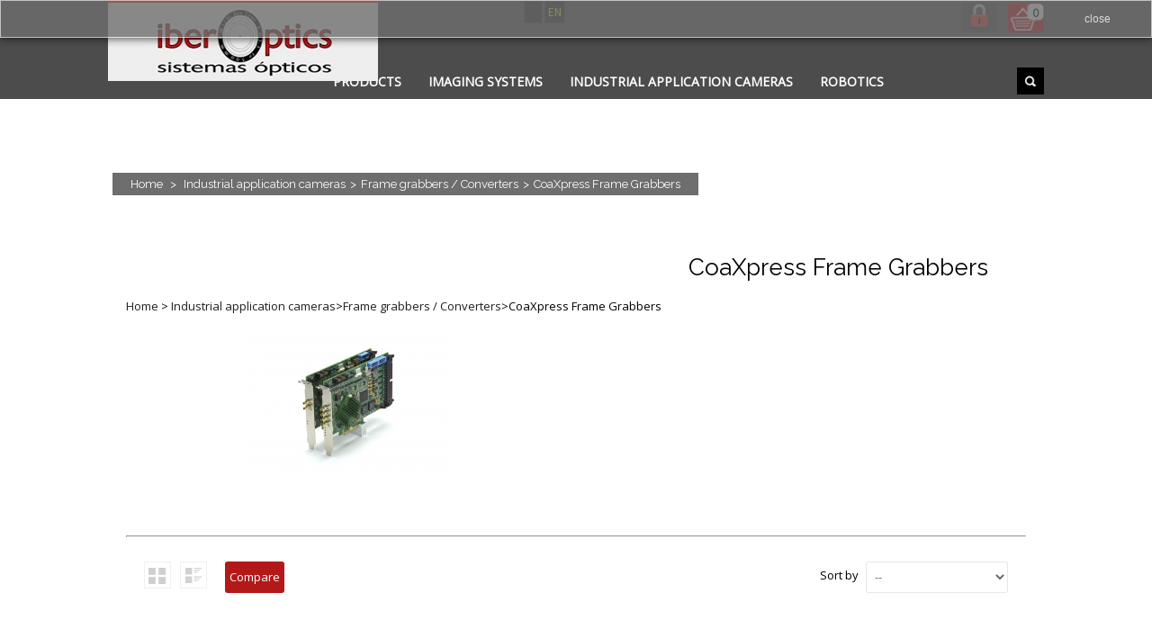

--- FILE ---
content_type: text/html; charset=utf-8
request_url: https://www.iberoptics.com/en/coaxpress-frame-grabbers_85
body_size: 15904
content:
<!DOCTYPE html> <!--[if lt IE 7]><html class="no-js lt-ie9 lt-ie8 lt-ie7 lt-ie6 " lang="en"> <![endif]--> <!--[if IE 7]><html class="no-js lt-ie9 lt-ie8 ie7" lang="en"> <![endif]--> <!--[if IE 8]><html class="no-js lt-ie9 ie8" lang="en"> <![endif]--> <!--[if gt IE 8]><html lang="fr" class="no-js ie9" lang="en"> <![endif]--><html lang="en"><head>  <script>(function(w,d,s,l,i){w[l]=w[l]||[];w[l].push({'gtm.start':
new Date().getTime(),event:'gtm.js'});var f=d.getElementsByTagName(s)[0],
j=d.createElement(s),dl=l!='dataLayer'?'&l='+l:'';j.async=true;j.src=
'https://www.googletagmanager.com/gtm.js?id='+i+dl;f.parentNode.insertBefore(j,f);
})(window,document,'script','dataLayer','GTM-T7MGNM7');</script> <title>CoaXpress Frame Grabbers - Iberoptics</title><meta charset="UTF-8" /><meta name="viewport" content="width=device-width, initial-scale=1.0" /><meta name="generator" content="PrestaShop" /><meta name="robots" content="index,follow" /><meta name="viewport" content="width=device-width, initial-scale=1.0"><link rel="icon" type="image/vnd.microsoft.icon" href="/img/favicon.ico?1756464770" /><link rel="shortcut icon" type="image/x-icon" href="/img/favicon.ico?1756464770" /> <script type="text/javascript">var baseDir = 'https://www.iberoptics.com/';
			var baseUri = 'https://www.iberoptics.com/';
			var static_token = '4a704abd389eb6c7b991267799e50eea';
			var token = '99754777533909165bfb31cdf84debc0';
			var priceDisplayPrecision = 2;
			var priceDisplayMethod = 1;
			var roundMode = 2;</script> <link href="https://www.iberoptics.com/themes/modushop/cache/v_25_5d3bc05d8325e2c9a8331f6196bdc065_all.css" rel="stylesheet" type="text/css" media="all" /><link href="https://www.iberoptics.com/themes/modushop/css/stylesheet.css" rel="stylesheet" type="text/css" media="all" /><link href="https://www.iberoptics.com/themes/modushop/css/responsive.css" rel="stylesheet" type="text/css" media="all" /><link href="https://www.iberoptics.com/themes/modushop/css/responsive-tables.css" rel="stylesheet" type="text/css" media="all" /><link href="https://www.iberoptics.com/themes/modushop/css/ie.css" rel="stylesheet" type="text/css" media="all" /> <script type="text/javascript" src="https://www.iberoptics.com/themes/modushop/cache/v_25_ce7fa11d5d325b7f75fc7a5cfbe2cc8d.js"></script> <script type="text/javascript" src="https://www.iberoptics.com/themes/modushop/js/hover-effect.js"></script> <script type="text/javascript" src="https://www.iberoptics.com/themes/modushop/js/jquery.cookie.js"></script> <script type="text/javascript" src="https://www.iberoptics.com/themes/modushop/js/input-buttons.js"></script> <script type="text/javascript" src="https://www.iberoptics.com/themes/modushop/js/responsive-tables.js"></script> <script type="text/javascript" src="https://www.iberoptics.com/themes/modushop/js/jquery-workarounds.js"></script> <script type="text/javascript" src="https://www.iberoptics.com/themes/modushop/js/script.js"></script> <script type="text/javascript">var column = 1;</script> <link href='https://fonts.googleapis.com/css?family=Open+Sans:400,300' rel='stylesheet' type='text/css'><link href='https://fonts.googleapis.com/css?family=Raleway:400,300,500' rel='stylesheet' type='text/css'><link href='https://fonts.googleapis.com/css?family=Source+Sans+Pro:400,300' rel='stylesheet' type='text/css'><style>body { background-color: #ffffff; color: #000000; }a:hover, .warning_inline, .required, .warning a:hover, .form_style .required label sup, #nav li.sfHoverForce a, #nav a:hover, #nav li:hover a, #nav ul li a:hover, .section a:hover, .product_list .product_category, .pagination ul a:hover, .pagination ul .current span, #usefull_link_block li:hover, .our_price_display, .block li a:hover, .block_content li a.selected, div.tags_block p a:hover, .s_title_block a:hover { color: #b31919; }.error,input[type=submit], input[type=button], button, .button, .button:link, .button:visited, .ac_results .ac_over, .product_list li:hover .bottom_border_container .right, .idTabs .selected, #new_comment_form button, .ui-slider-horizontal .ui-slider-range, .step li.step_current span, .newsletter_footer input[type=submit], .product_image_container .sale, #image-block .sale, .under_slider .icon { background: #b31919; }#nav ul li a:hover { background: #b31919 !important; }pagination ul a:hover, .product_attributes #color_to_pick_list li.selected, .myaccount_lnk_list li a:hover, .favoriteproduct:hover, .pagination ul a:hover { border-color: #b31919; }.newsletter_footer input[type=submit] { border: 0; }.warning, input[type=submit]:hover, input[type=button]:hover, button:hover, .button:hover, .button.secondary:hover, .product_image_container .new, .product_num_buttons .product_plus:hover, .product_num_buttons .product_minus:hover, #new_comment_form button:hover, .step li.step_done a, .step li.step_current_end a, .step li.step_current_end span, .product_list li:hover .bottom_border_container .left, .under_slider .desc:hover .icon { background: #3ba61e; }.section { background: #ffffff; }a:link, a:visited { color: #1f1f1f; }a:hover { color: #b31919; }.navigation_container { background: #; }.footer { background: #; }</style><link rel="alternate" type="application/rss+xml" title="CoaXpress Frame Grabbers - Iberoptics" href="https://www.iberoptics.com/modules/feeder/rss.php?id_category=85&amp;orderby=position&amp;orderway=asc" /><style type="text/css">.nyroModalBg {
    background: -moz-linear-gradient(center top , #ffffff, #d7d5d5) repeat scroll 0 0 transparent !important;
    opacity: 0.8 !important;
  }
  .nyroModalCont {
    border: 1px solid #a8a7a7;
    border-radius: 5px 5px 5px 5px !important;
    opacity: 0.8 !important;
  }</style> <script type="text/javascript">//
	var CUSTOMIZE_TEXTFIELD = '_CUSTOMIZE_TEXTFIELD_';
	var customizationIdMessage = 'Customization #';
	var removingLinkText = 'remove this product from my cart';
	var modalCartPath = '/modules/lofmodalcart/';
	var modalCartWidth = 500;
	ThickboxI18nImage = 'Image';
	ThickboxI18nOf = 'of';
	ThickboxI18nClose = 'Close';
	ThickboxI18nOrEscKey = 'or Esc key';
	ThickboxI18nNext = 'Next &gt;';
	ThickboxI18nPrev = '&lt; Prev';
	tbmc_pathToImage = 'https://www.iberoptics.com/img/loadingAnimation.gif';
//</script> <script type="text/javascript">(window.gaDevIds=window.gaDevIds||[]).push('d6YPbH');
				(function(i,s,o,g,r,a,m){i['GoogleAnalyticsObject']=r;i[r]=i[r]||function(){
				(i[r].q=i[r].q||[]).push(arguments)},i[r].l=1*new Date();a=s.createElement(o),
				m=s.getElementsByTagName(o)[0];a.async=1;a.src=g;m.parentNode.insertBefore(a,m)
				})(window,document,'script','//www.google-analytics.com/analytics.js','ga');
				ga('create', 'UA-3629788-1', 'auto');
				ga('require', 'ec');</script><script type="text/javascript" data-keepinline="true">var trustpilot_script_url = 'https://invitejs.trustpilot.com/tp.min.js';
    var trustpilot_key = '';
    var trustpilot_widget_script_url = '//widget.trustpilot.com/bootstrap/v5/tp.widget.bootstrap.min.js';
    var trustpilot_integration_app_url = 'https://ecommscript-integrationapp.trustpilot.com';
    var trustpilot_preview_css_url = '//ecommplugins-scripts.trustpilot.com/v2.1/css/preview.min.css';
    var trustpilot_preview_script_url = '//ecommplugins-scripts.trustpilot.com/v2.1/js/preview.min.js';
    var trustpilot_ajax_url = 'https://www.iberoptics.com/en/module/trustpilot/trustpilotajax';
    var user_id = '0';
    var trustpilot_trustbox_settings = {"trustboxes":[]};</script> <script type="text/javascript" src="/modules/trustpilot/views/js/tp_register.min.js"></script> <script type="text/javascript" src="/modules/trustpilot/views/js/tp_trustbox.min.js"></script> <script type="text/javascript" src="/modules/trustpilot/views/js/tp_preview.min.js"></script><link rel="canonical" href="https://www.iberoptics.com/en/coaxpress-frame-grabbers_85" /><link rel="alternate" href="https://www.iberoptics.com/es/frame-grabbers-coaxpress_85" hreflang="es"><link rel="alternate" href="https://www.iberoptics.com/en/coaxpress-frame-grabbers_85" hreflang="en"><script src="https://jsappcdn.hikeorders.com/main/assets/js/hko-accessibility.min.js?orgId=D4GDNJ2MUiy3" async></script> <style>#header_logo { top: 0px; left: 0px; }@media only screen and (min-width: 600px) and (max-width: 899px) { #header_logo { position: absolute; top: 0px; left: 0px; } }
			@media only screen and (min-width: 1px) and (max-width: 599px) { #header_logo { position: absolute; top: 0px; left: 0; width: 100%; text-align: center; } }</style><style></style><!--[if lt IE 9]> <script src="//html5shiv.googlecode.com/svn/trunk/html5.js"></script> <![endif]--> <script src='https://www.google.com/recaptcha/api.js'></script> </head><body id="category" class=" " > <noscript><iframe src="https://www.googletagmanager.com/ns.html?id=GTM-T7MGNM7" height="0" width="0" style="display:none;visibility:hidden"></iframe></noscript><div id="fb-root"></div> <script>(function(d, s, id) {
  var js, fjs = d.getElementsByTagName(s)[0];
  if (d.getElementById(id)) return;
  js = d.createElement(s); js.id = id;
  js.src = "//connect.facebook.net/en_EN/all.js#xfbml=1&appId=345551085518968";
  fjs.parentNode.insertBefore(js, fjs);
}(document, 'script', 'facebook-jssdk'));</script> <div id="fblike-box" class="right_fb"><div class="outside"><div class="inside"><div class="fb-like-box" data-href="https://www.facebook.com/Iberoptics-Sistemas-%C3%93pticos-1562959317280716/" data-width="292" data-show-faces="true" data-stream="true" data-show-border="false" data-header="false"></div></div></div><div class="belt">facebook</div></div><div class="current_breakpoint"></div> <header id="header" class="row1 autoclear"><div class="style=width:1040px"><div class="twelve1 columns1"> <a id="header_logo" href="http://www.iberoptics.com/" title="Iberoptics"> <img class="logo" src="https://www.iberoptics.com/img/iberoptics-shop-logo-1553101183.jpg" alt="Iberoptics" width="350" height="87" /> </a><div id="header_right"><div id="languages_block_top"><div><ul><li > <a href="https://www.iberoptics.com/es/frame-grabbers-coaxpress_85" title="Español (Spanish)"> es </a></li><li class="selected_language"> en</li></ul></div></div><div id="header_user"><ul id="header_nav"><li id="your_account"><a href="https://www.iberoptics.com/en/mi-cuenta" title="login" rel="nofollow">login</a></li><li id="shopping_cart"> <a href="https://www.iberoptics.com/en/carrito" title="View my shopping cart" rel="nofollow"> <span class="ajax_cart_quantity">0</span> <span class="ajax_cart_product_txt hidden"></span> <span class="ajax_cart_product_txt_s hidden"></span> <span class="ajax_cart_total hidden"> </span> </a></li></ul></div> <script>$('document').ready( function() {
	//$('#search_block_top li', this).click(function(){
	$('.search_icon_header', this).on('click', function(event){
		event.preventDefault();
		$('#search_block_top ul').slideToggle(300);
	});
});</script> <ul id="search_block_top"><li><a href="#" class="search_icon_header"></a><ul><div class="search_box"><form method="get" action="https://www.iberoptics.com/en/buscar" id="searchbox"> <input type="hidden" name="controller" value="search" /> <input type="hidden" name="orderby" value="position" /> <input type="hidden" name="orderway" value="desc" /> <input class="search_query" type="text" id="search_query_top" name="search_query" value="" placeholder="Search" /></form></div></ul></li></ul> <script type="text/javascript">// 
$('document').ready(function() {

	var $input = $("#search_query_top");

	$input.autocomplete(
	'https://www.iberoptics.com/en/buscar',
	{
		minChars: 3,
		max: 10,
		width: 500,
		selectFirst: false,
		scroll: false,
		dataType: "json",
		formatItem: function(data, i, max, value, term) {
			return value;
		},
		parse: function(data) {
			var mytab = [];
			for (var i = 0; i < data.length; i++)
				mytab[mytab.length] = { data: data[i], value: data[i].cname + ' > ' + data[i].pname };
			return mytab;
		},
		extraParams: {
			ajaxSearch: 1,
			id_lang: 3
		}
	})
	.result(function(event, data, formatted) {
		$input.val(data.pname);
		document.location.href = data.product_link;
	});
});
//</script> <script type="text/javascript">var customizationIdMessage = 'Customization #';
var removingLinkText = 'Please remove this product from my cart.';
var freeShippingTranslation = 'Free shipping!';
var freeProductTranslation = 'Free!';
var delete_txt = 'Delete';

var added_txt = 'Product added to cart';
var checkout_txt = 'Proceed to checkout';
var continue_txt = 'Continue shopping';</script> <div id="cart_block" class="block exclusive"><h4> <a href="https://www.iberoptics.com/en/carrito" title="View my shopping cart" rel="nofollow">Cart </a></h4><div class="block_content"><div class="border_bottom_title"><div class="left"></div><div class="right"></div></div><div id="cart_block_summary" class="collapsed"> <span class="ajax_cart_quantity">0</span> <span class="ajax_cart_product_txt_s" style="display:none">Products</span> <span class="ajax_cart_product_txt" >Product</span> <span class="ajax_cart_total" style="display:none"> </span></div><div id="cart_block_list" class="expanded"><p class="cart_block_no_products" id="cart_block_no_products">No products</p><p id="cart-prices"> <span id="cart_block_shipping_cost" class="price ajax_cart_shipping_cost">0,00 €</span> <span>Shipping</span> <br/> <span id="cart_block_total" class="price ajax_block_cart_total">0,00 €</span> <span>Total</span></p><p id="cart-price-precisions"> Prices do not include tax.</p><p id="cart-buttons"> <a href="https://www.iberoptics.com/en/carrito" class="button right button_order_cart" title="Checkout" rel="nofollow">Checkout</a></p></div></div></div></div></div><div class="navigation_container"><div class="set-size clearfix"> <nav><ul><li><a href="http://www.iberoptics.com/" class="home">Home</a></li><li><a href="https://www.iberoptics.com/en/products_242" title="PRODUCTS">PRODUCTS</a><ul><li><a href="https://www.iberoptics.com/en/laser-and-light-sources_177" title="Laser and light sources">Laser and light sources</a><ul><li><a href="https://www.iberoptics.com/en/diode-and-dpss-lasers_186" title="Diode and DPSS lasers">Diode and DPSS lasers</a><ul><li><a href="https://www.iberoptics.com/en/continuous-and-modulated-lasers_557" title="Continuous and modulated lasers">Continuous and modulated lasers</a></li><li><a href="https://www.iberoptics.com/en/single-longitudinal-mode-lasers_558" title="Single longitudinal mode lasers">Single longitudinal mode lasers</a></li><li><a href="https://www.iberoptics.com/en/high-power-laser-diode-modules_559" title="High power laser diode modules">High power laser diode modules</a></li></ul></li><li><a href="https://www.iberoptics.com/en/multichannel-laser-engines_184" title="Multichannel laser engines">Multichannel laser engines</a></li><li><a href="https://www.iberoptics.com/en/ns-ps-pulsed-lasers_187" title="ns / ps pulsed lasers">ns / ps pulsed lasers</a><ul><li><a href="https://www.iberoptics.com/en/compact-pulsed-ndyag-lasers-ns_188" title="Compact Pulsed Nd:YAG Lasers (ns)">Compact Pulsed Nd:YAG Lasers (ns)</a></li><li><a href="https://www.iberoptics.com/en/high-energy-pulsed-lasers-j_446" title="High Energy Pulsed Lasers (J)">High Energy Pulsed Lasers (J)</a></li><li><a href="https://www.iberoptics.com/en/double-pulse-ndyag-lasers_332" title="Double-pulse Nd:YAG Lasers">Double-pulse Nd:YAG Lasers</a></li><li><a href="https://www.iberoptics.com/en/pulsed-tunable-lasers_190" title="Pulsed Tunable Lasers">Pulsed Tunable Lasers</a></li></ul></li><li><a href="https://www.iberoptics.com/en/fiber-lasers-amplifiers_438" title="Fiber Lasers & Amplifiers">Fiber Lasers & Amplifiers</a><ul><li><a href="https://www.iberoptics.com/en/cw-fiber-lasers_439" title="CW Fiber Lasers">CW Fiber Lasers</a></li><li><a href="https://www.iberoptics.com/en/cw-fiber-amplifiers_440" title="CW Fiber Amplifiers">CW Fiber Amplifiers</a></li><li><a href="https://www.iberoptics.com/en/pulsed-fiber-lasers_441" title="Pulsed Fiber Lasers">Pulsed Fiber Lasers</a></li><li><a href="https://www.iberoptics.com/en/pulsed-fiber-amplifiers_442" title="Pulsed Fiber Amplifiers">Pulsed Fiber Amplifiers</a></li></ul></li><li><a href="https://www.iberoptics.com/en/machine-vision-lasers_270" title="Machine vision lasers">Machine vision lasers</a></li><li><a href="https://www.iberoptics.com/en/broadband-incoherent-sources-led-gas_197" title="Broadband incoherent sources (LED, gas...)">Broadband incoherent sources (LED, gas...)</a><ul><li><a href="https://www.iberoptics.com/en/multi-channel-light-engines_198" title="Multi-channel light engines">Multi-channel light engines</a></li><li><a href="https://www.iberoptics.com/en/led-light-sources-and-sources-spectroscopy_199" title="LED light sources and sources - Spectroscopy ">LED light sources and sources - Spectroscopy </a></li></ul></li><li><a href="https://www.iberoptics.com/en/tunable-lasers-and-sources_449" title="Tunable lasers and sources">Tunable lasers and sources</a></li><li><a href="https://www.iberoptics.com/en/laser-diode-instrumentation_191" title="Laser diode instrumentation">Laser diode instrumentation</a><ul><li><a href="https://www.iberoptics.com/en/diodos-laser-y-vcsel_192" title="Diodos láser y VCSEL">Diodos láser y VCSEL</a></li><li><a href="https://www.iberoptics.com/en/controladores-de-temperatura-para-diodos_193" title="Controladores de temperatura para diodos">Controladores de temperatura para diodos</a></li><li><a href="https://www.iberoptics.com/en/drivers-de-corriente-para-diodos_194" title="Drivers de corriente para diodos">Drivers de corriente para diodos</a></li><li><a href="https://www.iberoptics.com/en/combo-controlador-para-diodos-laser-temperatura-corriente_195" title="Combo controlador para diodos láser (temperatura + corriente)">Combo controlador para diodos láser (temperatura + corriente)</a></li><li><a href="https://www.iberoptics.com/en/monturas-de-diodos-laser_196" title="Monturas de diodos laser">Monturas de diodos laser</a></li><li><a href="https://www.iberoptics.com/en/multichannel-diode-control_455" title="Multichannel diode control">Multichannel diode control</a></li></ul></li><li><a href="https://www.iberoptics.com/en/machine-vision-led-lighting_480" title="Machine vision LED lighting">Machine vision LED lighting</a><ul><li><a href="https://www.iberoptics.com/en/ring-light_494" title="Ring Light">Ring Light</a><ul><li><a href="https://www.iberoptics.com/en/vl-hr-anillos-de-luz-horizontal_517" title="VL-HR: Anillos de luz horizontal">VL-HR: Anillos de luz horizontal</a></li><li><a href="https://www.iberoptics.com/en/vl-lr-anillo-de-luz-de-angulo-bajo_518" title="VL-LR: Anillo de luz de ángulo bajo">VL-LR: Anillo de luz de ángulo bajo</a></li><li><a href="https://www.iberoptics.com/en/vl-fr-anillo-de-luz-plano_519" title="VL-FR: Anillo de luz plano">VL-FR: Anillo de luz plano</a></li><li><a href="https://www.iberoptics.com/en/vl-rd-anillo-de-luz-difusa_520" title="VL-RD: Anillo de luz difusa">VL-RD: Anillo de luz difusa</a></li><li><a href="https://www.iberoptics.com/en/vl-frd-luz-difusa-de-anillo-plano_521" title="VL-FRD: Luz difusa de anillo plano">VL-FRD: Luz difusa de anillo plano</a></li><li><a href="https://www.iberoptics.com/en/vl-lrdh-luz-difusa-de-anillo-de-angulo-bajo-de-alta-potencia_522" title="VL-LRDH: Luz difusa de anillo de ángulo bajo de alta potencia">VL-LRDH: Luz difusa de anillo de ángulo bajo de alta potencia</a></li><li><a href="https://www.iberoptics.com/en/vl-dr-anillo-de-luz-directa_523" title="VL-DR: Anillo de luz directa">VL-DR: Anillo de luz directa</a></li><li><a href="https://www.iberoptics.com/en/vl-lrd-luz-difusa-de-anillo-de-angulo-bajo_524" title="VL-LRD: Luz difusa de anillo de ángulo bajo">VL-LRD: Luz difusa de anillo de ángulo bajo</a></li><li><a href="https://www.iberoptics.com/en/vl-ads-luz-cuadrada-directa_525" title="VL-ADS: Luz cuadrada directa">VL-ADS: Luz cuadrada directa</a></li></ul></li><li><a href="https://www.iberoptics.com/en/bar-light_495" title="Bar light">Bar light</a><ul><li><a href="https://www.iberoptics.com/en/vl-bp-barra-de-luz-chip-led_526" title="VL-BP: Barra de luz (Chip LED)">VL-BP: Barra de luz (Chip LED)</a></li><li><a href="https://www.iberoptics.com/en/vl-b-barra-de-luz_527" title="VL-B: Barra de luz">VL-B: Barra de luz</a></li><li><a href="https://www.iberoptics.com/en/vl-ab-1-luz-de-barra-avanzada_528" title="VL-AB-1: Luz de barra avanzada">VL-AB-1: Luz de barra avanzada</a></li><li><a href="https://www.iberoptics.com/en/vl-b-sq4c-square-bar-light-chip-led_529" title="VL-B-SQ4C: Square Bar light (Chip LED)">VL-B-SQ4C: Square Bar light (Chip LED)</a></li><li><a href="https://www.iberoptics.com/en/vtwl-bs-series-bar-light-chip-led-build-in-diffuser-plate_545" title="VTWL-BS Series: Bar Light (Chip LED) Build-in diffuser plate">VTWL-BS Series: Bar Light (Chip LED) Build-in diffuser plate</a></li><li><a href="https://www.iberoptics.com/en/vtwl-bs-sq4c-series-square-bar-light-chip-led-build-in-diffuser-plate_546" title="VTWL-BS-SQ4C Series: Square Bar light (Chip LED) Build-in Diffuser Plate">VTWL-BS-SQ4C Series: Square Bar light (Chip LED) Build-in Diffuser Plate</a></li></ul></li><li><a href="https://www.iberoptics.com/en/back-light_496" title="Back Light">Back Light</a><ul><li><a href="https://www.iberoptics.com/en/vl-g2db-luz-de-fondo-de-alta-potencia_530" title="VL-G2DB: Luz de fondo de alta potencia">VL-G2DB: Luz de fondo de alta potencia</a></li><li><a href="https://www.iberoptics.com/en/vl-eb-luz-trasera-de-borde_531" title="VL-EB: Luz trasera de borde">VL-EB: Luz trasera de borde</a></li><li><a href="https://www.iberoptics.com/en/vl-cb-cl-high-parallelism-chip-back-light_532" title="VL-CB-CL: High Parallelism Chip Back Light">VL-CB-CL: High Parallelism Chip Back Light</a></li><li><a href="https://www.iberoptics.com/en/vl-cb-series-direct-chip-back-light_533" title="VL-CB series: Direct Chip Back Light:">VL-CB series: Direct Chip Back Light:</a></li><li><a href="https://www.iberoptics.com/en/vtwl-cbs-series-direct-chip-back-light_534" title="VTWL-CBS Series: Direct Chip Back Light">VTWL-CBS Series: Direct Chip Back Light</a></li><li><a href="https://www.iberoptics.com/en/vtwl-cbs-cl-series-high-parallelism-chip-back-light_535" title="VTWL-CBS-CL Series: High Parallelism Chip Back Light">VTWL-CBS-CL Series: High Parallelism Chip Back Light</a></li></ul></li><li><a href="https://www.iberoptics.com/en/line-light_497" title="Line Light">Line Light</a></li><li><a href="https://www.iberoptics.com/en/co-axial-light_498" title="Co-Axial Light">Co-Axial Light</a><ul><li><a href="https://www.iberoptics.com/en/vl-exc-series-external-co-axial-box-light_536" title="VL-EXC series: External Co-axial Box Light">VL-EXC series: External Co-axial Box Light</a></li><li><a href="https://www.iberoptics.com/en/vl-csh-series-high-power-co-axial-spot-light_537" title="VL-CSH series: High Power Co-axial Spot Light">VL-CSH series: High Power Co-axial Spot Light</a></li><li><a href="https://www.iberoptics.com/en/vl-cs-series-compact-size-co-axial-spot-light_538" title="VL-CS series: Compact Size Co-axial Spot Light">VL-CS series: Compact Size Co-axial Spot Light</a></li><li><a href="https://www.iberoptics.com/en/vtwl-exc-series-external-co-axial-box-light_539" title="VTWL-EXC Series: External Co-axial Box Light">VTWL-EXC Series: External Co-axial Box Light</a></li><li><a href="https://www.iberoptics.com/en/vl-g2exc-series-high-power-co-axial-box-light_540" title="VL-G2EXC Series: High Power Co-axial Box Light">VL-G2EXC Series: High Power Co-axial Box Light</a></li></ul></li><li><a href="https://www.iberoptics.com/en/uniformed-light_499" title="Uniformed Light">Uniformed Light</a><ul><li><a href="https://www.iberoptics.com/en/svl-ebh-series-top-light_541" title="SVL-EBH series: Top light">SVL-EBH series: Top light</a></li><li><a href="https://www.iberoptics.com/en/vl-sqd-series-square-diffuse-light_542" title="VL-SQD series: Square diffuse light">VL-SQD series: Square diffuse light</a></li><li><a href="https://www.iberoptics.com/en/vl-d-series-light-dome_543" title="VL-D Series: Light dome.">VL-D Series: Light dome.</a></li><li><a href="https://www.iberoptics.com/en/vl-cd-series-cube-dome-light_544" title="VL-CD Series: Cube Dome Light">VL-CD Series: Cube Dome Light</a></li><li><a href="https://www.iberoptics.com/en/vl-td-series-tube-dome-light_547" title="VL-TD Series: Tube Dome Light">VL-TD Series: Tube Dome Light</a></li><li><a href="https://www.iberoptics.com/en/vl-abh-series-top-light_548" title="VL-ABH Series: Top Light">VL-ABH Series: Top Light</a></li></ul></li><li><a href="https://www.iberoptics.com/en/lighting-for-special-applications_500" title="Lighting For Special Applications">Lighting For Special Applications</a><ul><li><a href="https://www.iberoptics.com/en/vl-a01-1-series-area-light_549" title="VL-A01-1 series: Area Light">VL-A01-1 series: Area Light</a></li><li><a href="https://www.iberoptics.com/en/vl-g2sp1-series-spot-light-for-c-mount-lens_550" title="VL-G2SP1 series: Spot Light For C-Mount Lens">VL-G2SP1 series: Spot Light For C-Mount Lens</a></li><li><a href="https://www.iberoptics.com/en/vl-tln-series-telecentric-lighting_551" title="VL-TLN series: Telecentric Lighting">VL-TLN series: Telecentric Lighting</a></li><li><a href="https://www.iberoptics.com/en/rgb-series-rgb-multi-color-light_552" title="RGB Series: RGB (Multi-color) Light">RGB Series: RGB (Multi-color) Light</a></li><li><a href="https://www.iberoptics.com/en/segment-light-series_553" title="Segment Light Series">Segment Light Series</a></li><li><a href="https://www.iberoptics.com/en/ir-series-infrared-led-light_554" title="IR Series: Infrared LED Light">IR Series: Infrared LED Light</a></li><li><a href="https://www.iberoptics.com/en/uv-series-ultraviolet-led-light_555" title="UV Series: Ultraviolet LED Light">UV Series: Ultraviolet LED Light</a></li></ul></li><li><a href="https://www.iberoptics.com/en/trident-light-built-in-function_510" title="Trident Light (Built-in function)">Trident Light (Built-in function)</a><ul><li><a href="https://www.iberoptics.com/en/vl-t-ab-1-barras-lineales-led_511" title="VL-T-AB-1: Barras lineales LED">VL-T-AB-1: Barras lineales LED</a></li><li><a href="https://www.iberoptics.com/en/vl-t-adb-1-back-light_512" title="VL-T-ADB-1: Back light">VL-T-ADB-1: Back light</a></li><li><a href="https://www.iberoptics.com/en/vl-t-ads-1-luz-cuadrada-directa_513" title="VL-T-ADS-1: Luz cuadrada directa">VL-T-ADS-1: Luz cuadrada directa</a></li><li><a href="https://www.iberoptics.com/en/vl-t-adbh-top-light_514" title="VL-T-ADBH: Top light">VL-T-ADBH: Top light</a></li><li><a href="https://www.iberoptics.com/en/vl-t-lrd-anillos-de-luz-difusa_515" title="VL-T-LRD: Anillos de luz difusa">VL-T-LRD: Anillos de luz difusa</a></li><li><a href="https://www.iberoptics.com/en/vl-t-ab-ip67-barra-de-luz-con-ip67_516" title="VL-T-AB-IP67: Barra de luz con IP67">VL-T-AB-IP67: Barra de luz con IP67</a></li></ul></li><li><a href="https://www.iberoptics.com/en/custum-lighting_556" title="Custum lighting">Custum lighting</a></li></ul></li><li><a href="https://www.iberoptics.com/en/laseres-y-fuentes-de-luz_573" title="Láseres y Fuentes de Luz">Láseres y Fuentes de Luz</a></li></ul></li><li><a href="https://www.iberoptics.com/en/photonic-instrumentation_200" title="Photonic instrumentation">Photonic instrumentation</a><ul><li><a href="https://www.iberoptics.com/en/spectral-analysis_205" title="Spectral analysis">Spectral analysis</a><ul><li><a href="https://www.iberoptics.com/en/spectrometers-uv-vis-nir_206" title="Spectrometers (UV-VIS-NIR)">Spectrometers (UV-VIS-NIR)</a></li><li><a href="https://www.iberoptics.com/en/compact-modular-spectrometers_207" title="Compact modular spectrometers">Compact modular spectrometers</a></li><li><a href="https://www.iberoptics.com/en/spectrometers-and-raman-systems_208" title="Spectrometers and Raman Systems">Spectrometers and Raman Systems</a><ul><li><a href="https://www.iberoptics.com/en/raman-spectrometers_285" title="Raman Spectrometers">Raman Spectrometers</a></li><li><a href="https://www.iberoptics.com/en/preconfigured-raman-systems_286" title="Preconfigured Raman systems">Preconfigured Raman systems</a></li></ul></li><li><a href="https://www.iberoptics.com/en/optical-fibers-and-accessories_209" title="Optical fibers and accessories">Optical fibers and accessories</a></li><li><a href="https://www.iberoptics.com/en/preconfigured-spectral-systems_287" title="Preconfigured spectral systems">Preconfigured spectral systems</a></li><li><a href="https://www.iberoptics.com/en/high-resolution-spectrometers-uv-vis-nir_456" title="High resolution spectrometers (UV-VIS-NIR)">High resolution spectrometers (UV-VIS-NIR)</a></li><li><a href="https://www.iberoptics.com/en/monochromators_472" title="Monochromators">Monochromators</a></li></ul></li><li><a href="https://www.iberoptics.com/en/laser-power-and-energy-measurement_210" title="Laser power and energy measurement">Laser power and energy measurement</a><ul><li><a href="https://www.iberoptics.com/en/laser-power-energy-sensor-heads_211" title="Laser power & energy sensor heads">Laser power & energy sensor heads</a><ul><li><a href="https://www.iberoptics.com/en/laser-powerenergy-sensors_419" title="Laser power/energy sensors">Laser power/energy sensors</a><ul><li><a href="https://www.iberoptics.com/en/laser-power-sensor-meter-photodiode_425" title="Laser power sensor-meter photodiode">Laser power sensor-meter photodiode</a></li><li><a href="https://www.iberoptics.com/en/laser-power-energy-sensor-meter-upto-40w_420" title="Laser power-energy sensor-meter upto 40W">Laser power-energy sensor-meter upto 40W</a></li><li><a href="https://www.iberoptics.com/en/laser-power-energy-sensor-meter-upto-600w_421" title="Laser power-energy sensor-meter upto 600W">Laser power-energy sensor-meter upto 600W</a></li><li><a href="https://www.iberoptics.com/en/laser-power-energy-sensor-meter-kw_422" title="Laser power-energy sensor-meter - KW">Laser power-energy sensor-meter - KW</a></li><li><a href="https://www.iberoptics.com/en/pulsed-laser-power-energy-sensor-meter-upto-20j_423" title="Pulsed laser power-energy sensor-meter upto 20J">Pulsed laser power-energy sensor-meter upto 20J</a></li><li><a href="https://www.iberoptics.com/en/pulsed-laser-power-energy-sensor-meter-upto-60j_424" title="Pulsed laser power-energy sensor-meter upto 60J">Pulsed laser power-energy sensor-meter upto 60J</a></li></ul></li><li><a href="https://www.iberoptics.com/en/fast-laser-power-energy-sensors_457" title="Fast Laser Power & Energy Sensors">Fast Laser Power & Energy Sensors</a></li></ul></li><li><a href="https://www.iberoptics.com/en/laser-power-energy-meters_212" title="Laser power & energy meters">Laser power & energy meters</a></li><li><a href="https://www.iberoptics.com/en/laser-power-probes_213" title="Laser power probes">Laser power probes</a></li><li><a href="https://www.iberoptics.com/en/ipl-energy-power-meter_214" title="IPL energy / power meter">IPL energy / power meter</a></li></ul></li><li><a href="https://www.iberoptics.com/en/uv-vis-viewers-and-detectors_219" title="UV-VIS viewers and detectors">UV-VIS viewers and detectors</a><ul><li><a href="https://www.iberoptics.com/en/photon-counters_220" title="Photon counters">Photon counters</a></li><li><a href="https://www.iberoptics.com/en/uv-ir-viewers-and-sensor-cards_222" title=" UV, IR viewers and sensor cards"> UV, IR viewers and sensor cards</a></li></ul></li><li><a href="https://www.iberoptics.com/en/instrumentation-for-laser-diodes_223" title="Instrumentation for laser diodes">Instrumentation for laser diodes</a><ul><li><a href="https://www.iberoptics.com/en/laser-diode-temperature-controllers_225" title="Laser diode temperature controllers">Laser diode temperature controllers</a></li><li><a href="https://www.iberoptics.com/en/laser-diode-drivers_226" title="Laser diode drivers ">Laser diode drivers </a></li><li><a href="https://www.iberoptics.com/en/laser-diode-combo-controller-temperature-driver_227" title="Laser diode combo controller (Temperature + driver)">Laser diode combo controller (Temperature + driver)</a></li><li><a href="https://www.iberoptics.com/en/laser-diode-mounts_228" title="Laser diode mounts">Laser diode mounts</a></li><li><a href="https://www.iberoptics.com/en/multichannel-diode-control_454" title="Multichannel diode control">Multichannel diode control</a></li></ul></li><li><a href="https://www.iberoptics.com/en/optical-metrology_229" title="Optical metrology">Optical metrology</a><ul><li><a href="https://www.iberoptics.com/en/contactless-distance-and-thickess-sensors_230" title="Contactless distance and thickess sensors">Contactless distance and thickess sensors</a></li><li><a href="https://www.iberoptics.com/en/non-destructive-testing-ndt_231" title="Non destructive Testing (NDT)">Non destructive Testing (NDT)</a></li></ul></li><li><a href="https://www.iberoptics.com/en/laser-beam-profilers_215" title="Laser beam profilers ">Laser beam profilers </a><ul></ul></li></ul></li><li><a href="https://www.iberoptics.com/en/components-optomechanics_333" title="Components - optomechanics">Components - optomechanics</a><ul><li><a href="https://www.iberoptics.com/en/motorized-positioning_239" title="Motorized positioning">Motorized positioning</a><ul><li><a href="https://www.iberoptics.com/en/motorized-linear-stages_272" title="Motorized linear stages">Motorized linear stages</a></li><li><a href="https://www.iberoptics.com/en/motorized-rotary-stages_274" title="Motorized rotary stages">Motorized rotary stages</a></li><li><a href="https://www.iberoptics.com/en/linear-actuators_271" title="Linear actuators">Linear actuators</a></li><li><a href="https://www.iberoptics.com/en/xy-scanning-microscope-stages_281" title="XY Scanning & microscope stages">XY Scanning & microscope stages</a></li><li><a href="https://www.iberoptics.com/en/xy-xyz-and-gantry-systems_282" title="XY, XYZ and Gantry systems">XY, XYZ and Gantry systems</a></li><li><a href="https://www.iberoptics.com/en/motorized-vertical-stages_273" title="Motorized vertical stages">Motorized vertical stages</a></li><li><a href="https://www.iberoptics.com/en/motorized-goniometers_277" title="Motorized goniometers">Motorized goniometers</a></li><li><a href="https://www.iberoptics.com/en/vacuum-motorized-stages_279" title="Vacuum motorized stages">Vacuum motorized stages</a></li><li><a href="https://www.iberoptics.com/en/controllers-joysticks_275" title="Controllers & Joysticks">Controllers & Joysticks</a></li><li><a href="https://www.iberoptics.com/en/motorized-optical-mounts_276" title="Motorized optical mounts">Motorized optical mounts</a></li><li><a href="https://www.iberoptics.com/en/grippers_278" title="Grippers">Grippers</a></li><li><a href="https://www.iberoptics.com/en/micromanipulators_280" title="Micromanipulators">Micromanipulators</a></li></ul></li><li><a href="https://www.iberoptics.com/en/breadboards-and-optical-tables_334" title="Breadboards and optical tables">Breadboards and optical tables</a><ul></ul></li><li><a href="https://www.iberoptics.com/en/optical-filters_335" title="Optical filters">Optical filters</a></li><li><a href="https://www.iberoptics.com/en/optomechanics_566" title="Optomechanics">Optomechanics</a></li><li><a href="https://www.iberoptics.com/en/precision-optics_567" title="Precision Optics">Precision Optics</a></li><li><a href="https://www.iberoptics.com/en/optical-engineering-software_467" title="Optical engineering software">Optical engineering software</a></li></ul></li><li><a href="https://www.iberoptics.com/en/laser-protection-and-safety_232" title="Laser protection and safety">Laser protection and safety</a><ul><li><a href="https://www.iberoptics.com/en/laser-safety-goggles_233" title="Laser safety goggles">Laser safety goggles</a><ul></ul></li><li><a href="https://www.iberoptics.com/en/laser-safety-windows_234" title="Laser safety windows">Laser safety windows</a></li><li><a href="https://www.iberoptics.com/en/laser-safety-curtains-screens_235" title="Laser safety curtains & screens">Laser safety curtains & screens</a></li><li><a href="https://www.iberoptics.com/en/laser-safety-cabins-enclosures_236" title="Laser safety cabins & enclosures">Laser safety cabins & enclosures</a></li><li><a href="https://www.iberoptics.com/en/laser-safety-clothes_237" title="Laser safety clothes">Laser safety clothes</a></li><li><a href="https://www.iberoptics.com/en/laser-safety-consulting_238" title="Laser safety consulting">Laser safety consulting</a></li></ul></li></ul></li><li><a href="https://www.iberoptics.com/en/imaging-systems_81" title="Imaging systems">Imaging systems</a><ul><li><a href="https://www.iberoptics.com/en/ccd-cmos-scmos-cameras_8" title="CCD / CMOS / sCMOS cameras">CCD / CMOS / sCMOS cameras</a><ul><li><a href="https://www.iberoptics.com/en/scientific-grade-cameras_63" title="Scientific grade cameras">Scientific grade cameras</a><ul><li><a href="https://www.iberoptics.com/en/ccd-scmos-scientific-cameras_426" title="CCD / sCMOS scientific cameras">CCD / sCMOS scientific cameras</a><ul><li><a href="https://www.iberoptics.com/en/scientific-scmos-cameras_68" title="Scientific sCMOS cameras">Scientific sCMOS cameras</a><ul><li><a href="https://www.iberoptics.com/en/scmos-compact-cameras-pcopanda_427" title="sCMOS compact cameras (pco.panda)">sCMOS compact cameras (pco.panda)</a></li><li><a href="https://www.iberoptics.com/en/scmos-cooled-cameras-pcoedge_428" title="sCMOS cooled cameras (pco.edge)">sCMOS cooled cameras (pco.edge)</a></li></ul></li><li><a href="https://www.iberoptics.com/en/scientific-ccd-cameras_65" title="Scientific CCD cameras">Scientific CCD cameras</a><ul><li><a href="https://www.iberoptics.com/en/compact-ccd-cameras_429" title="Compact CCD cameras">Compact CCD cameras</a></li><li><a href="https://www.iberoptics.com/en/cooled-ccd-cameras_430" title="Cooled CCD cameras">Cooled CCD cameras</a></li></ul></li><li><a href="https://www.iberoptics.com/en/scientific-cameras-color-versions_448" title="Scientific cameras - color versions">Scientific cameras - color versions</a></li></ul></li><li><a href="https://www.iberoptics.com/en/flim-camera-fluorescence-lifetime-imaging_284" title="FLIM camera (Fluorescence Lifetime Imaging)">FLIM camera (Fluorescence Lifetime Imaging)</a></li><li><a href="https://www.iberoptics.com/en/intensified-cameras_67" title="Intensified cameras">Intensified cameras</a></li></ul></li></ul></li><li><a href="https://www.iberoptics.com/en/multiespectralhyperspectral-cameras_407" title="Multiespectral/Hyperspectral Cameras">Multiespectral/Hyperspectral Cameras</a><ul><li><a href="https://www.iberoptics.com/en/vnir-400-1000nm-multispectral-hyperspectral-cameras_408" title="VNIR (400-1000nm) Multispectral-Hyperspectral Cameras">VNIR (400-1000nm) Multispectral-Hyperspectral Cameras</a></li><li><a href="https://www.iberoptics.com/en/multispectral-hyperspectral-camera-nir-swir900-2500nm_409" title="Multispectral-Hyperspectral camera NIR-SWIR(900-2500nm) ">Multispectral-Hyperspectral camera NIR-SWIR(900-2500nm) </a></li></ul></li><li><a href="https://www.iberoptics.com/en/ir-thermographic-cameras_371" title="IR / Thermographic cameras">IR / Thermographic cameras</a><ul><li><a href="https://www.iberoptics.com/en/thermographic-cameras_7" title="Thermographic cameras">Thermographic cameras</a><ul><li><a href="https://www.iberoptics.com/en/thermograpic-handheld-cameras_171" title="Thermograpic handheld cameras">Thermograpic handheld cameras</a><ul><li><a href="https://www.iberoptics.com/en/exx-series_31" title="Exx series">Exx series</a></li><li><a href="https://www.iberoptics.com/en/ex-series_38" title="Ex series">Ex series</a></li></ul></li><li><a href="https://www.iberoptics.com/en/uncooled-thermographic-cameras-variocam_172" title="Uncooled thermographic cameras - VarioCAM">Uncooled thermographic cameras - VarioCAM</a></li><li><a href="https://www.iberoptics.com/en/cooled-thermographic-cameras-imageir_411" title="Cooled thermographic cameras - ImageIR">Cooled thermographic cameras - ImageIR</a></li><li><a href="https://www.iberoptics.com/en/low-cost-thermographic-cameras_469" title="Low cost thermographic cameras">Low cost thermographic cameras</a></li></ul></li><li><a href="https://www.iberoptics.com/en/nir-swir-cameras_395" title="NIR-SWIR cameras">NIR-SWIR cameras</a><ul><li><a href="https://www.iberoptics.com/en/swir-ingaas-cameras_372" title="SWIR - InGaAs cameras">SWIR - InGaAs cameras</a></li><li><a href="https://www.iberoptics.com/en/low-cost-vis-swir-cameras-1700-nm_373" title="Low cost VIS-SWIR cameras (1700 nm)">Low cost VIS-SWIR cameras (1700 nm)</a></li></ul></li></ul></li><li><a href="https://www.iberoptics.com/en/uv-sensitive-cameras_444" title="UV sensitive cameras">UV sensitive cameras</a></li><li><a href="https://www.iberoptics.com/en/high-speed-cameras_66" title="High speed cameras">High speed cameras</a></li><li><a href="https://www.iberoptics.com/en/micro-imaging-systems_565" title="Micro-imaging Systems">Micro-imaging Systems</a></li><li><a href="https://www.iberoptics.com/en/optical-filters_248" title="Optical filters">Optical filters</a><ul><li><a href="https://www.iberoptics.com/en/machine-vision-filters_77" title="Machine vision Filters">Machine vision Filters</a><ul><li><a href="https://www.iberoptics.com/en/bandpass-filters_78" title="Bandpass filters">Bandpass filters</a></li><li><a href="https://www.iberoptics.com/en/longpass-filters_79" title="Longpass filters">Longpass filters</a></li><li><a href="https://www.iberoptics.com/en/shortpass-filters_80" title="Shortpass filters">Shortpass filters</a></li></ul></li><li><a href="https://www.iberoptics.com/en/shortpass-filters_256" title="Shortpass filters">Shortpass filters</a></li><li><a href="https://www.iberoptics.com/en/longpass-filters_257" title="Longpass filters">Longpass filters</a></li><li><a href="https://www.iberoptics.com/en/bandpass-filters_258" title="Bandpass filters">Bandpass filters</a></li><li><a href="https://www.iberoptics.com/en/ultra-narrow-bandpass-filters_259" title="Ultra-narrow bandpass filters">Ultra-narrow bandpass filters</a></li><li><a href="https://www.iberoptics.com/en/multi-bandpass-filters_260" title="Multi-bandpass filters">Multi-bandpass filters</a></li><li><a href="https://www.iberoptics.com/en/dichroic-filters_261" title="Dichroic filters">Dichroic filters</a></li><li><a href="https://www.iberoptics.com/en/fluorescence-filter-sets_262" title="Fluorescence filter sets">Fluorescence filter sets</a></li><li><a href="https://www.iberoptics.com/en/notch-filters_263" title="Notch filters">Notch filters</a></li></ul></li><li><a href="https://www.iberoptics.com/en/sony-blocks_509" title="Sony blocks">Sony blocks</a></li><li><a href="https://www.iberoptics.com/en/ruggedized-cameras_368" title="Ruggedized cameras">Ruggedized cameras</a></li></ul></li><li><a href="https://www.iberoptics.com/en/industrial-application-cameras_62" title="Industrial application cameras">Industrial application cameras</a><ul><li><a href="https://www.iberoptics.com/en/area-scan-cameras-2d_9" title="Area scan cameras (2D)">Area scan cameras (2D)</a><ul><li><a href="https://www.iberoptics.com/en/usb-cameras-machine-vision_374" title="USB cameras, machine vision">USB cameras, machine vision</a></li><li><a href="https://www.iberoptics.com/en/gige-cameras-machine-vision_355" title="GigE cameras, machine vision">GigE cameras, machine vision</a></li><li><a href="https://www.iberoptics.com/en/cameralink-cameras-machine-vision_72" title="CameraLink cameras, machine vision">CameraLink cameras, machine vision</a></li><li><a href="https://www.iberoptics.com/en/10gige-cameras-machine-vision_353" title="10GigE cameras, machine vision">10GigE cameras, machine vision</a></li><li><a href="https://www.iberoptics.com/en/coaxpress-cameras-machine-vision_354" title="CoaXPress cameras, machine vision">CoaXPress cameras, machine vision</a></li></ul></li><li><a href="https://www.iberoptics.com/en/board-level-cameras_11" title="Board-level cameras">Board-level cameras</a></li><li><a href="https://www.iberoptics.com/en/line-scan-cameras_562" title="Line-scan cameras">Line-scan cameras</a></li><li><a href="https://www.iberoptics.com/en/smart-cameras_369" title="Smart cameras">Smart cameras</a></li><li><a href="https://www.iberoptics.com/en/code-readers_560" title="Code readers">Code readers</a></li><li><a href="https://www.iberoptics.com/en/3d-cameras_561" title="3D Cameras">3D Cameras</a><ul><li><a href="https://www.iberoptics.com/en/structured-light_577" title="Structured Light">Structured Light</a><ul><li><a href="https://www.iberoptics.com/en/phoxi-3d-scanner-gen3_578" title="PhoXi 3D Scanner Gen3">PhoXi 3D Scanner Gen3</a></li><li><a href="https://www.iberoptics.com/en/motioncam-3d_579" title="MotionCam-3D">MotionCam-3D</a></li><li><a href="https://www.iberoptics.com/en/phoxi-3d-scanner-gen2_580" title="PhoXi 3D Scanner Gen2">PhoXi 3D Scanner Gen2</a></li></ul></li><li><a href="https://www.iberoptics.com/en/3d-laser-profilers_564" title="3D laser profilers">3D laser profilers</a></li></ul></li><li><a href="https://www.iberoptics.com/en/embedded-vision_483" title="Embedded Vision">Embedded Vision</a><ul><li><a href="https://www.iberoptics.com/en/mipi-csi-2-sensor-modules_484" title="MIPI CSI-2 sensor modules">MIPI CSI-2 sensor modules</a><ul><li><a href="https://www.iberoptics.com/en/mipi-csi-2-sensor-modules-color_486" title="MIPI CSI-2 SENSOR MODULES COLOR">MIPI CSI-2 SENSOR MODULES COLOR</a></li><li><a href="https://www.iberoptics.com/en/mipi-csi-2-sensor-modules-monochromo_487" title="MIPI CSI-2 SENSOR MODULES MONOCHROMO">MIPI CSI-2 SENSOR MODULES MONOCHROMO</a></li><li><a href="https://www.iberoptics.com/en/mipi-csi-2-camera-modules-color_488" title="MIPI CSI-2 CAMERA MODULES COLOR">MIPI CSI-2 CAMERA MODULES COLOR</a></li><li><a href="https://www.iberoptics.com/en/mipi-csi-2-camera-modules-monochromo_489" title="MIPI CSI-2 CAMERA MODULES MONOCHROMO">MIPI CSI-2 CAMERA MODULES MONOCHROMO</a></li></ul></li><li><a href="https://www.iberoptics.com/en/pd-link-iii-camera-modules_485" title="PD-Link III camera modules">PD-Link III camera modules</a><ul><li><a href="https://www.iberoptics.com/en/fpd-link-iii-camera-modules_490" title="FPD-Link III camera modules">FPD-Link III camera modules</a></li><li><a href="https://www.iberoptics.com/en/monochromes-fpd-link-iii-camara-modules_491" title="Monochrome´s FPD-Link III camara modules">Monochrome´s FPD-Link III camara modules</a></li><li><a href="https://www.iberoptics.com/en/fpd-link-iii-camera-modules-with-ip67-housing-color_492" title="FPD-Link III camera modules with IP67 housing color">FPD-Link III camera modules with IP67 housing color</a></li><li><a href="https://www.iberoptics.com/en/fpd-link-iii-camera-modules-with-ip67-housing-monochrome_493" title="FPD-Link III camera modules with IP67 housing monochrome">FPD-Link III camera modules with IP67 housing monochrome</a></li></ul></li></ul></li><li><a href="https://www.iberoptics.com/en/autofocus-cameras_10" title="Autofocus cameras">Autofocus cameras</a></li><li><a href="https://www.iberoptics.com/en/zoom-cameras_12" title="Zoom cameras">Zoom cameras</a><ul></ul></li><li><a href="https://www.iberoptics.com/en/polarised-cameras_381" title="Polarised cameras">Polarised cameras</a></li><li><a href="https://www.iberoptics.com/en/high-dynamic-range-cameras-hdr_447" title="High dynamic range cameras (HDR)">High dynamic range cameras (HDR)</a></li><li><a href="https://www.iberoptics.com/en/machine-vision-cctv-lensesoptics_352" title="Machine vision & CCTV lenses/optics">Machine vision & CCTV lenses/optics</a><ul><li><a href="https://www.iberoptics.com/en/fixed-focal-length-lenses_6" title="Fixed focal length lenses ">Fixed focal length lenses </a><ul><li><a href="https://www.iberoptics.com/en/c-mount-lenses_128" title="C mount lenses">C mount lenses</a><ul><li><a href="https://www.iberoptics.com/en/23-mpx-11-c-mount-lenses_391" title="23 Mpx - 1.1" C mount lenses">23 Mpx - 1.1" C mount lenses</a></li><li><a href="https://www.iberoptics.com/en/12mpx-23-11-c-mount-lenses_170" title="12Mpx -2/3" - 1.1" C mount lenses">12Mpx -2/3" - 1.1" C mount lenses</a></li><li><a href="https://www.iberoptics.com/en/5mpx-23-11-c-mount-lenses_165" title="5Mpx -2/3"-1.1" C mount lenses">5Mpx -2/3"-1.1" C mount lenses</a></li><li><a href="https://www.iberoptics.com/en/5mpx-23-c-mount-lenses_15" title="5Mpx -2/3 C mount lenses">5Mpx -2/3 C mount lenses</a></li><li><a href="https://www.iberoptics.com/en/5mpx-1c-mount-lenses_14" title="1.5Mpx - 1"C mount lenses">1.5Mpx - 1"C mount lenses</a></li><li><a href="https://www.iberoptics.com/en/5mpx-12-and-23-c-mount-lenses_19" title="1.5Mpx - 1/2" and 2/3" C mount lenses">1.5Mpx - 1/2" and 2/3" C mount lenses</a></li><li><a href="https://www.iberoptics.com/en/c-mount-lenses-3ccd-3cmos-cameras_18" title="C mount lenses - 3CCD / 3CMOS cameras">C mount lenses - 3CCD / 3CMOS cameras</a></li><li><a href="https://www.iberoptics.com/en/fish-eye-c-mount-lenses_17" title="Fish eye - C mount lenses">Fish eye - C mount lenses</a></li><li><a href="https://www.iberoptics.com/en/5mpx-day-night-c-mount-lenses_16" title="5Mpx - Day / Night C mount lenses">5Mpx - Day / Night C mount lenses</a></li><li><a href="https://www.iberoptics.com/en/macro-c-mount-lenses_392" title="Macro - C mount lenses">Macro - C mount lenses</a></li></ul></li><li><a href="https://www.iberoptics.com/en/m12-mount-lenses_129" title="M12 mount lenses">M12 mount lenses</a><ul><li><a href="https://www.iberoptics.com/en/mpx-m12-mount-lenses_130" title="Mpx - M12 mount lenses">Mpx - M12 mount lenses</a></li><li><a href="https://www.iberoptics.com/en/standard-m12-mount-lenses_131" title="Standard - M12 mount lenses">Standard - M12 mount lenses</a></li><li><a href="https://www.iberoptics.com/en/low-distortion-m12-mount-lenses_132" title="Low distortion - M12 mount lenses">Low distortion - M12 mount lenses</a></li><li><a href="https://www.iberoptics.com/en/23-m12-mount-lenses_393" title="2/3" - M12 mount lenses">2/3" - M12 mount lenses</a></li></ul></li></ul></li><li><a href="https://www.iberoptics.com/en/zoom-lenses_337" title="Zoom lenses">Zoom lenses</a><ul><li><a href="https://www.iberoptics.com/en/motorized-zoom-lenses_382" title="Motorized zoom lenses">Motorized zoom lenses</a><ul><li><a href="https://www.iberoptics.com/en/full-hd-32x-motorized-zoom-lenses_385" title="Full HD 32x motorized zoom lenses">Full HD 32x motorized zoom lenses</a></li><li><a href="https://www.iberoptics.com/en/sd-full-hd-60x-zoom-motorized-lenses_386" title="SD/ Full HD 60x zoom motorized lenses">SD/ Full HD 60x zoom motorized lenses</a></li></ul></li></ul></li><li><a href="https://www.iberoptics.com/en/telecentric-lenses_137" title="Telecentric lenses">Telecentric lenses</a><ul><li><a href="https://www.iberoptics.com/en/13-to-23-sensors-telecentric_138" title=" 1/3" to 2/3" sensors - telecentric"> 1/3" to 2/3" sensors - telecentric</a><ul><li><a href="https://www.iberoptics.com/en/tc-series_141" title="TC series">TC series</a></li><li><a href="https://www.iberoptics.com/en/tc-core-series_142" title="TC CORE series">TC CORE series</a></li><li><a href="https://www.iberoptics.com/en/tcuv-series_143" title="TCUV series">TCUV series</a></li><li><a href="https://www.iberoptics.com/en/tscm-series_144" title="TSCM series">TSCM series</a></li><li><a href="https://www.iberoptics.com/en/tclwd-series_145" title="TCLWD series">TCLWD series</a></li><li><a href="https://www.iberoptics.com/en/tccx-series_146" title="TCCX series">TCCX series</a></li><li><a href="https://www.iberoptics.com/en/tccxq-series_147" title="TCCXQ series">TCCXQ series</a></li><li><a href="https://www.iberoptics.com/en/tczr-series_148" title="TCZR series">TCZR series</a></li><li><a href="https://www.iberoptics.com/en/tcbench-series_149" title="TCBENCH series">TCBENCH series</a></li><li><a href="https://www.iberoptics.com/en/tcbench-series_150" title="TCBENCH series">TCBENCH series</a></li><li><a href="https://www.iberoptics.com/en/tckit-telecentric-kit_151" title="TCKIT telecentric kit">TCKIT telecentric kit</a></li><li><a href="https://www.iberoptics.com/en/tc-edge-vis-series_152" title="TC EDGE VIS series">TC EDGE VIS series</a></li><li><a href="https://www.iberoptics.com/en/serie-tchm_153" title="Serie TCHM">Serie TCHM</a></li><li><a href="https://www.iberoptics.com/en/tcvlwd-series_154" title="TCVLWD series">TCVLWD series</a></li><li><a href="https://www.iberoptics.com/en/tccxhm-series_155" title="TCCXHM series">TCCXHM series</a></li><li><a href="https://www.iberoptics.com/en/tccxlm-series_156" title="TCCXLM series">TCCXLM series</a></li></ul></li><li><a href="https://www.iberoptics.com/en/up-to-43-sensors-telecentric_139" title="up to 4/3" sensors - telecentric">up to 4/3" sensors - telecentric</a><ul><li><a href="https://www.iberoptics.com/en/tc2mhr-and-tc4mhr-series_157" title="TC2MHR and TC4MHR series">TC2MHR and TC4MHR series</a></li><li><a href="https://www.iberoptics.com/en/tc2mhr-tc4mhr-core-series_158" title="TC2MHR-TC4MHR CORE series">TC2MHR-TC4MHR CORE series</a></li><li><a href="https://www.iberoptics.com/en/tcdp-plus-series_160" title="TCDP PLUS series">TCDP PLUS series</a></li><li><a href="https://www.iberoptics.com/en/tccx2m-series_161" title="TCCX2M series">TCCX2M series</a></li></ul></li><li><a href="https://www.iberoptics.com/en/bigger-and-linear-sensors-telecentric_140" title="Bigger and linear sensors - telecentric">Bigger and linear sensors - telecentric</a><ul><li><a href="https://www.iberoptics.com/en/tc16m-series_162" title="TC16M series">TC16M series</a></li><li><a href="https://www.iberoptics.com/en/tc4k-series_163" title="TC4K series">TC4K series</a></li><li><a href="https://www.iberoptics.com/en/tc12k-series_164" title="TC12K series">TC12K series</a></li></ul></li></ul></li><li><a href="https://www.iberoptics.com/en/lenses-for-line-scan-cameras_563" title="Lenses for line-scan cameras">Lenses for line-scan cameras</a></li></ul></li><li><a href="https://www.iberoptics.com/en/industrial-pcs_468" title="Industrial PCs">Industrial PCs</a></li><li><a href="https://www.iberoptics.com/en/frame-grabbers-converters_64" title="Frame grabbers / Converters">Frame grabbers / Converters</a><ul><li class="sfHoverForce"><a href="https://www.iberoptics.com/en/coaxpress-frame-grabbers_85" title="CoaXpress Frame Grabbers">CoaXpress Frame Grabbers</a></li><li><a href="https://www.iberoptics.com/en/camara-link-frame-grabbers_83" title="Camara Link Frame Grabbers">Camara Link Frame Grabbers</a><ul><li><a href="https://www.iberoptics.com/en/neon-cl-pcie-x4-slot-gen-1_166" title="Neon-CL (PCIe x4 slot, Gen 1)">Neon-CL (PCIe x4 slot, Gen 1)</a></li><li><a href="https://www.iberoptics.com/en/axion-pcie-x4-slot-gen-2_168" title="Axion (PCIe x4 slot, Gen 2)">Axion (PCIe x4 slot, Gen 2)</a></li></ul></li></ul></li><li><a href="https://www.iberoptics.com/en/lasercamera-protection-enclosures_175" title="Laser/Camera - Protection enclosures">Laser/Camera - Protection enclosures</a></li><li><a href="https://www.iberoptics.com/en/microscope-cameras_90" title="Microscope cameras">Microscope cameras</a></li></ul></li><li><a href="https://www.iberoptics.com/en/robotics_581" title="Robotics">Robotics</a><ul><li><a href="https://www.iberoptics.com/en/manual-tool-changers_582" title="Manual Tool Changers">Manual Tool Changers</a></li><li><a href="https://www.iberoptics.com/en/automatic-toolchangers_583" title="Automatic toolchangers">Automatic toolchangers</a></li></ul></li><li><a href="https://www.iberoptics.com/en/applications_288" title="APPLICATIONS">APPLICATIONS</a><ul><li><a href="https://www.iberoptics.com/en/photovoltaic-electroluminescence-photoluminescence_294" title="Photovoltaic / electroluminescence / photoluminescence">Photovoltaic / electroluminescence / photoluminescence</a></li><li><a href="https://www.iberoptics.com/en/hyperspectral-multispectral-imaging_443" title="Hyperspectral - multispectral Imaging">Hyperspectral - multispectral Imaging</a></li><li><a href="https://www.iberoptics.com/en/microscopy-life-sciences_292" title="Microscopy & Life Sciences">Microscopy & Life Sciences</a><ul><li><a href="https://www.iberoptics.com/en/fluorescence-microscopy_459" title="Fluorescence Microscopy">Fluorescence Microscopy</a></li></ul></li><li><a href="https://www.iberoptics.com/en/spectroscopy_293" title="Spectroscopy">Spectroscopy</a><ul><li><a href="https://www.iberoptics.com/en/laser-induced-breakdown-spectroscopy-libs_463" title="Laser-Induced Breakdown Spectroscopy (LIBS)">Laser-Induced Breakdown Spectroscopy (LIBS)</a></li><li><a href="https://www.iberoptics.com/en/raman-spectroscopy_464" title="Raman Spectroscopy">Raman Spectroscopy</a></li><li><a href="https://www.iberoptics.com/en/uv-vis-nir-spectroscopy_465" title="UV-VIS-NIR Spectroscopy">UV-VIS-NIR Spectroscopy</a></li></ul></li><li><a href="https://www.iberoptics.com/en/interferometry-holography_295" title="Interferometry &Holography">Interferometry &Holography</a></li><li><a href="https://www.iberoptics.com/en/lidar-y-ladar_344" title="LIDAR y LADAR">LIDAR y LADAR</a></li><li><a href="https://www.iberoptics.com/en/estereovision_350" title="Estereovisión">Estereovisión</a><ul></ul></li><li><a href="https://www.iberoptics.com/en/particle-image-velocimetry-piv_445" title="Particle Image Velocimetry (PIV)">Particle Image Velocimetry (PIV)</a></li><li><a href="https://www.iberoptics.com/en/material-testing_466" title="Material Testing">Material Testing</a></li><li><a href="https://www.iberoptics.com/en/ir-thermography_410" title="IR Thermography">IR Thermography</a></li><li><a href="https://www.iberoptics.com/en/welding-soldering-inspection_471" title="Welding (Soldering) Inspection">Welding (Soldering) Inspection</a></li><li><a href="https://www.iberoptics.com/en/machine-vision_477" title="Machine vision">Machine vision</a><ul><li><a href="https://www.iberoptics.com/en/reading-codes-1-and-2-d_478" title="Reading codes 1 and 2 D">Reading codes 1 and 2 D</a></li><li><a href="https://www.iberoptics.com/en/ocr-reading_479" title="OCR reading">OCR reading</a></li><li><a href="https://www.iberoptics.com/en/measure-and-3d_481" title="Measure and 3D">Measure and 3D</a></li><li><a href="https://www.iberoptics.com/en/food-and-drinks_482" title="Food and drinks">Food and drinks</a></li><li><a href="https://www.iberoptics.com/en/guidance-of-semi-automated-processes_503" title="Guidance of semi-automated processes:">Guidance of semi-automated processes:</a><ul><li><a href="https://www.iberoptics.com/en/picking-ems-parts_504" title="Picking EMS parts">Picking EMS parts</a></li><li><a href="https://www.iberoptics.com/en/assembling-panel-computer_505" title="Assembling Panel computer">Assembling Panel computer</a></li><li><a href="https://www.iberoptics.com/en/assembling-wearable-sensor_506" title="Assembling Wearable sensor">Assembling Wearable sensor</a></li><li><a href="https://www.iberoptics.com/en/bundled-items-presence-check_507" title="Bundled items presence check">Bundled items presence check</a></li></ul></li></ul></li></ul></li><li><a href="index.php?controller=contact" title="CONTACT">CONTACT</a></li><li><a href="https://www.iberoptics.com/en/photonics_568" title="PHOTONICS">PHOTONICS</a><ul><li><a href="https://www.iberoptics.com/en/jobs_470" title="Jobs">Jobs</a></li><li><a href="https://www.iberoptics.com/en/rd-services_574" title="R&D Services">R&D Services</a></li><li><a href="https://www.iberoptics.com/en/rental_403" title="Rental">Rental</a><ul><li><a href="https://www.iberoptics.com/en/high-speed-cameras_404" title="High speed cameras">High speed cameras</a></li></ul></li><li><a href="https://www.iberoptics.com/en/manufacturers-suppliers_575" title="Manufacturers - suppliers">Manufacturers - suppliers</a></li><li><a href="https://www.iberoptics.com/en/contact_576" title="Contact">Contact</a></li></ul></li></ul> </nav><div class="mobile-navigation"><div class="click-menu">MENU</div><div class="categories-mobile-links"><ul><li><a href="https://www.iberoptics.com/en/products_242" title="PRODUCTS">PRODUCTS</a><ul><li><a href="https://www.iberoptics.com/en/laser-and-light-sources_177" title="Laser and light sources">Laser and light sources</a><ul><li><a href="https://www.iberoptics.com/en/diode-and-dpss-lasers_186" title="Diode and DPSS lasers">Diode and DPSS lasers</a><ul><li><a href="https://www.iberoptics.com/en/continuous-and-modulated-lasers_557" title="Continuous and modulated lasers">Continuous and modulated lasers</a></li><li><a href="https://www.iberoptics.com/en/single-longitudinal-mode-lasers_558" title="Single longitudinal mode lasers">Single longitudinal mode lasers</a></li><li><a href="https://www.iberoptics.com/en/high-power-laser-diode-modules_559" title="High power laser diode modules">High power laser diode modules</a></li></ul></li><li><a href="https://www.iberoptics.com/en/multichannel-laser-engines_184" title="Multichannel laser engines">Multichannel laser engines</a></li><li><a href="https://www.iberoptics.com/en/ns-ps-pulsed-lasers_187" title="ns / ps pulsed lasers">ns / ps pulsed lasers</a><ul><li><a href="https://www.iberoptics.com/en/compact-pulsed-ndyag-lasers-ns_188" title="Compact Pulsed Nd:YAG Lasers (ns)">Compact Pulsed Nd:YAG Lasers (ns)</a></li><li><a href="https://www.iberoptics.com/en/high-energy-pulsed-lasers-j_446" title="High Energy Pulsed Lasers (J)">High Energy Pulsed Lasers (J)</a></li><li><a href="https://www.iberoptics.com/en/double-pulse-ndyag-lasers_332" title="Double-pulse Nd:YAG Lasers">Double-pulse Nd:YAG Lasers</a></li><li><a href="https://www.iberoptics.com/en/pulsed-tunable-lasers_190" title="Pulsed Tunable Lasers">Pulsed Tunable Lasers</a></li></ul></li><li><a href="https://www.iberoptics.com/en/fiber-lasers-amplifiers_438" title="Fiber Lasers & Amplifiers">Fiber Lasers & Amplifiers</a><ul><li><a href="https://www.iberoptics.com/en/cw-fiber-lasers_439" title="CW Fiber Lasers">CW Fiber Lasers</a></li><li><a href="https://www.iberoptics.com/en/cw-fiber-amplifiers_440" title="CW Fiber Amplifiers">CW Fiber Amplifiers</a></li><li><a href="https://www.iberoptics.com/en/pulsed-fiber-lasers_441" title="Pulsed Fiber Lasers">Pulsed Fiber Lasers</a></li><li><a href="https://www.iberoptics.com/en/pulsed-fiber-amplifiers_442" title="Pulsed Fiber Amplifiers">Pulsed Fiber Amplifiers</a></li></ul></li><li><a href="https://www.iberoptics.com/en/machine-vision-lasers_270" title="Machine vision lasers">Machine vision lasers</a></li><li><a href="https://www.iberoptics.com/en/broadband-incoherent-sources-led-gas_197" title="Broadband incoherent sources (LED, gas...)">Broadband incoherent sources (LED, gas...)</a><ul><li><a href="https://www.iberoptics.com/en/multi-channel-light-engines_198" title="Multi-channel light engines">Multi-channel light engines</a></li><li><a href="https://www.iberoptics.com/en/led-light-sources-and-sources-spectroscopy_199" title="LED light sources and sources - Spectroscopy ">LED light sources and sources - Spectroscopy </a></li></ul></li><li><a href="https://www.iberoptics.com/en/tunable-lasers-and-sources_449" title="Tunable lasers and sources">Tunable lasers and sources</a></li><li><a href="https://www.iberoptics.com/en/laser-diode-instrumentation_191" title="Laser diode instrumentation">Laser diode instrumentation</a><ul><li><a href="https://www.iberoptics.com/en/diodos-laser-y-vcsel_192" title="Diodos láser y VCSEL">Diodos láser y VCSEL</a></li><li><a href="https://www.iberoptics.com/en/controladores-de-temperatura-para-diodos_193" title="Controladores de temperatura para diodos">Controladores de temperatura para diodos</a></li><li><a href="https://www.iberoptics.com/en/drivers-de-corriente-para-diodos_194" title="Drivers de corriente para diodos">Drivers de corriente para diodos</a></li><li><a href="https://www.iberoptics.com/en/combo-controlador-para-diodos-laser-temperatura-corriente_195" title="Combo controlador para diodos láser (temperatura + corriente)">Combo controlador para diodos láser (temperatura + corriente)</a></li><li><a href="https://www.iberoptics.com/en/monturas-de-diodos-laser_196" title="Monturas de diodos laser">Monturas de diodos laser</a></li><li><a href="https://www.iberoptics.com/en/multichannel-diode-control_455" title="Multichannel diode control">Multichannel diode control</a></li></ul></li><li><a href="https://www.iberoptics.com/en/machine-vision-led-lighting_480" title="Machine vision LED lighting">Machine vision LED lighting</a><ul><li><a href="https://www.iberoptics.com/en/ring-light_494" title="Ring Light">Ring Light</a><ul><li><a href="https://www.iberoptics.com/en/vl-hr-anillos-de-luz-horizontal_517" title="VL-HR: Anillos de luz horizontal">VL-HR: Anillos de luz horizontal</a></li><li><a href="https://www.iberoptics.com/en/vl-lr-anillo-de-luz-de-angulo-bajo_518" title="VL-LR: Anillo de luz de ángulo bajo">VL-LR: Anillo de luz de ángulo bajo</a></li><li><a href="https://www.iberoptics.com/en/vl-fr-anillo-de-luz-plano_519" title="VL-FR: Anillo de luz plano">VL-FR: Anillo de luz plano</a></li><li><a href="https://www.iberoptics.com/en/vl-rd-anillo-de-luz-difusa_520" title="VL-RD: Anillo de luz difusa">VL-RD: Anillo de luz difusa</a></li><li><a href="https://www.iberoptics.com/en/vl-frd-luz-difusa-de-anillo-plano_521" title="VL-FRD: Luz difusa de anillo plano">VL-FRD: Luz difusa de anillo plano</a></li><li><a href="https://www.iberoptics.com/en/vl-lrdh-luz-difusa-de-anillo-de-angulo-bajo-de-alta-potencia_522" title="VL-LRDH: Luz difusa de anillo de ángulo bajo de alta potencia">VL-LRDH: Luz difusa de anillo de ángulo bajo de alta potencia</a></li><li><a href="https://www.iberoptics.com/en/vl-dr-anillo-de-luz-directa_523" title="VL-DR: Anillo de luz directa">VL-DR: Anillo de luz directa</a></li><li><a href="https://www.iberoptics.com/en/vl-lrd-luz-difusa-de-anillo-de-angulo-bajo_524" title="VL-LRD: Luz difusa de anillo de ángulo bajo">VL-LRD: Luz difusa de anillo de ángulo bajo</a></li><li><a href="https://www.iberoptics.com/en/vl-ads-luz-cuadrada-directa_525" title="VL-ADS: Luz cuadrada directa">VL-ADS: Luz cuadrada directa</a></li></ul></li><li><a href="https://www.iberoptics.com/en/bar-light_495" title="Bar light">Bar light</a><ul><li><a href="https://www.iberoptics.com/en/vl-bp-barra-de-luz-chip-led_526" title="VL-BP: Barra de luz (Chip LED)">VL-BP: Barra de luz (Chip LED)</a></li><li><a href="https://www.iberoptics.com/en/vl-b-barra-de-luz_527" title="VL-B: Barra de luz">VL-B: Barra de luz</a></li><li><a href="https://www.iberoptics.com/en/vl-ab-1-luz-de-barra-avanzada_528" title="VL-AB-1: Luz de barra avanzada">VL-AB-1: Luz de barra avanzada</a></li><li><a href="https://www.iberoptics.com/en/vl-b-sq4c-square-bar-light-chip-led_529" title="VL-B-SQ4C: Square Bar light (Chip LED)">VL-B-SQ4C: Square Bar light (Chip LED)</a></li><li><a href="https://www.iberoptics.com/en/vtwl-bs-series-bar-light-chip-led-build-in-diffuser-plate_545" title="VTWL-BS Series: Bar Light (Chip LED) Build-in diffuser plate">VTWL-BS Series: Bar Light (Chip LED) Build-in diffuser plate</a></li><li><a href="https://www.iberoptics.com/en/vtwl-bs-sq4c-series-square-bar-light-chip-led-build-in-diffuser-plate_546" title="VTWL-BS-SQ4C Series: Square Bar light (Chip LED) Build-in Diffuser Plate">VTWL-BS-SQ4C Series: Square Bar light (Chip LED) Build-in Diffuser Plate</a></li></ul></li><li><a href="https://www.iberoptics.com/en/back-light_496" title="Back Light">Back Light</a><ul><li><a href="https://www.iberoptics.com/en/vl-g2db-luz-de-fondo-de-alta-potencia_530" title="VL-G2DB: Luz de fondo de alta potencia">VL-G2DB: Luz de fondo de alta potencia</a></li><li><a href="https://www.iberoptics.com/en/vl-eb-luz-trasera-de-borde_531" title="VL-EB: Luz trasera de borde">VL-EB: Luz trasera de borde</a></li><li><a href="https://www.iberoptics.com/en/vl-cb-cl-high-parallelism-chip-back-light_532" title="VL-CB-CL: High Parallelism Chip Back Light">VL-CB-CL: High Parallelism Chip Back Light</a></li><li><a href="https://www.iberoptics.com/en/vl-cb-series-direct-chip-back-light_533" title="VL-CB series: Direct Chip Back Light:">VL-CB series: Direct Chip Back Light:</a></li><li><a href="https://www.iberoptics.com/en/vtwl-cbs-series-direct-chip-back-light_534" title="VTWL-CBS Series: Direct Chip Back Light">VTWL-CBS Series: Direct Chip Back Light</a></li><li><a href="https://www.iberoptics.com/en/vtwl-cbs-cl-series-high-parallelism-chip-back-light_535" title="VTWL-CBS-CL Series: High Parallelism Chip Back Light">VTWL-CBS-CL Series: High Parallelism Chip Back Light</a></li></ul></li><li><a href="https://www.iberoptics.com/en/line-light_497" title="Line Light">Line Light</a></li><li><a href="https://www.iberoptics.com/en/co-axial-light_498" title="Co-Axial Light">Co-Axial Light</a><ul><li><a href="https://www.iberoptics.com/en/vl-exc-series-external-co-axial-box-light_536" title="VL-EXC series: External Co-axial Box Light">VL-EXC series: External Co-axial Box Light</a></li><li><a href="https://www.iberoptics.com/en/vl-csh-series-high-power-co-axial-spot-light_537" title="VL-CSH series: High Power Co-axial Spot Light">VL-CSH series: High Power Co-axial Spot Light</a></li><li><a href="https://www.iberoptics.com/en/vl-cs-series-compact-size-co-axial-spot-light_538" title="VL-CS series: Compact Size Co-axial Spot Light">VL-CS series: Compact Size Co-axial Spot Light</a></li><li><a href="https://www.iberoptics.com/en/vtwl-exc-series-external-co-axial-box-light_539" title="VTWL-EXC Series: External Co-axial Box Light">VTWL-EXC Series: External Co-axial Box Light</a></li><li><a href="https://www.iberoptics.com/en/vl-g2exc-series-high-power-co-axial-box-light_540" title="VL-G2EXC Series: High Power Co-axial Box Light">VL-G2EXC Series: High Power Co-axial Box Light</a></li></ul></li><li><a href="https://www.iberoptics.com/en/uniformed-light_499" title="Uniformed Light">Uniformed Light</a><ul><li><a href="https://www.iberoptics.com/en/svl-ebh-series-top-light_541" title="SVL-EBH series: Top light">SVL-EBH series: Top light</a></li><li><a href="https://www.iberoptics.com/en/vl-sqd-series-square-diffuse-light_542" title="VL-SQD series: Square diffuse light">VL-SQD series: Square diffuse light</a></li><li><a href="https://www.iberoptics.com/en/vl-d-series-light-dome_543" title="VL-D Series: Light dome.">VL-D Series: Light dome.</a></li><li><a href="https://www.iberoptics.com/en/vl-cd-series-cube-dome-light_544" title="VL-CD Series: Cube Dome Light">VL-CD Series: Cube Dome Light</a></li><li><a href="https://www.iberoptics.com/en/vl-td-series-tube-dome-light_547" title="VL-TD Series: Tube Dome Light">VL-TD Series: Tube Dome Light</a></li><li><a href="https://www.iberoptics.com/en/vl-abh-series-top-light_548" title="VL-ABH Series: Top Light">VL-ABH Series: Top Light</a></li></ul></li><li><a href="https://www.iberoptics.com/en/lighting-for-special-applications_500" title="Lighting For Special Applications">Lighting For Special Applications</a><ul><li><a href="https://www.iberoptics.com/en/vl-a01-1-series-area-light_549" title="VL-A01-1 series: Area Light">VL-A01-1 series: Area Light</a></li><li><a href="https://www.iberoptics.com/en/vl-g2sp1-series-spot-light-for-c-mount-lens_550" title="VL-G2SP1 series: Spot Light For C-Mount Lens">VL-G2SP1 series: Spot Light For C-Mount Lens</a></li><li><a href="https://www.iberoptics.com/en/vl-tln-series-telecentric-lighting_551" title="VL-TLN series: Telecentric Lighting">VL-TLN series: Telecentric Lighting</a></li><li><a href="https://www.iberoptics.com/en/rgb-series-rgb-multi-color-light_552" title="RGB Series: RGB (Multi-color) Light">RGB Series: RGB (Multi-color) Light</a></li><li><a href="https://www.iberoptics.com/en/segment-light-series_553" title="Segment Light Series">Segment Light Series</a></li><li><a href="https://www.iberoptics.com/en/ir-series-infrared-led-light_554" title="IR Series: Infrared LED Light">IR Series: Infrared LED Light</a></li><li><a href="https://www.iberoptics.com/en/uv-series-ultraviolet-led-light_555" title="UV Series: Ultraviolet LED Light">UV Series: Ultraviolet LED Light</a></li></ul></li><li><a href="https://www.iberoptics.com/en/trident-light-built-in-function_510" title="Trident Light (Built-in function)">Trident Light (Built-in function)</a><ul><li><a href="https://www.iberoptics.com/en/vl-t-ab-1-barras-lineales-led_511" title="VL-T-AB-1: Barras lineales LED">VL-T-AB-1: Barras lineales LED</a></li><li><a href="https://www.iberoptics.com/en/vl-t-adb-1-back-light_512" title="VL-T-ADB-1: Back light">VL-T-ADB-1: Back light</a></li><li><a href="https://www.iberoptics.com/en/vl-t-ads-1-luz-cuadrada-directa_513" title="VL-T-ADS-1: Luz cuadrada directa">VL-T-ADS-1: Luz cuadrada directa</a></li><li><a href="https://www.iberoptics.com/en/vl-t-adbh-top-light_514" title="VL-T-ADBH: Top light">VL-T-ADBH: Top light</a></li><li><a href="https://www.iberoptics.com/en/vl-t-lrd-anillos-de-luz-difusa_515" title="VL-T-LRD: Anillos de luz difusa">VL-T-LRD: Anillos de luz difusa</a></li><li><a href="https://www.iberoptics.com/en/vl-t-ab-ip67-barra-de-luz-con-ip67_516" title="VL-T-AB-IP67: Barra de luz con IP67">VL-T-AB-IP67: Barra de luz con IP67</a></li></ul></li><li><a href="https://www.iberoptics.com/en/custum-lighting_556" title="Custum lighting">Custum lighting</a></li></ul></li><li><a href="https://www.iberoptics.com/en/laseres-y-fuentes-de-luz_573" title="Láseres y Fuentes de Luz">Láseres y Fuentes de Luz</a></li></ul></li><li><a href="https://www.iberoptics.com/en/photonic-instrumentation_200" title="Photonic instrumentation">Photonic instrumentation</a><ul><li><a href="https://www.iberoptics.com/en/spectral-analysis_205" title="Spectral analysis">Spectral analysis</a><ul><li><a href="https://www.iberoptics.com/en/spectrometers-uv-vis-nir_206" title="Spectrometers (UV-VIS-NIR)">Spectrometers (UV-VIS-NIR)</a></li><li><a href="https://www.iberoptics.com/en/compact-modular-spectrometers_207" title="Compact modular spectrometers">Compact modular spectrometers</a></li><li><a href="https://www.iberoptics.com/en/spectrometers-and-raman-systems_208" title="Spectrometers and Raman Systems">Spectrometers and Raman Systems</a><ul><li><a href="https://www.iberoptics.com/en/raman-spectrometers_285" title="Raman Spectrometers">Raman Spectrometers</a></li><li><a href="https://www.iberoptics.com/en/preconfigured-raman-systems_286" title="Preconfigured Raman systems">Preconfigured Raman systems</a></li></ul></li><li><a href="https://www.iberoptics.com/en/optical-fibers-and-accessories_209" title="Optical fibers and accessories">Optical fibers and accessories</a></li><li><a href="https://www.iberoptics.com/en/preconfigured-spectral-systems_287" title="Preconfigured spectral systems">Preconfigured spectral systems</a></li><li><a href="https://www.iberoptics.com/en/high-resolution-spectrometers-uv-vis-nir_456" title="High resolution spectrometers (UV-VIS-NIR)">High resolution spectrometers (UV-VIS-NIR)</a></li><li><a href="https://www.iberoptics.com/en/monochromators_472" title="Monochromators">Monochromators</a></li></ul></li><li><a href="https://www.iberoptics.com/en/laser-power-and-energy-measurement_210" title="Laser power and energy measurement">Laser power and energy measurement</a><ul><li><a href="https://www.iberoptics.com/en/laser-power-energy-sensor-heads_211" title="Laser power & energy sensor heads">Laser power & energy sensor heads</a><ul><li><a href="https://www.iberoptics.com/en/laser-powerenergy-sensors_419" title="Laser power/energy sensors">Laser power/energy sensors</a><ul><li><a href="https://www.iberoptics.com/en/laser-power-sensor-meter-photodiode_425" title="Laser power sensor-meter photodiode">Laser power sensor-meter photodiode</a></li><li><a href="https://www.iberoptics.com/en/laser-power-energy-sensor-meter-upto-40w_420" title="Laser power-energy sensor-meter upto 40W">Laser power-energy sensor-meter upto 40W</a></li><li><a href="https://www.iberoptics.com/en/laser-power-energy-sensor-meter-upto-600w_421" title="Laser power-energy sensor-meter upto 600W">Laser power-energy sensor-meter upto 600W</a></li><li><a href="https://www.iberoptics.com/en/laser-power-energy-sensor-meter-kw_422" title="Laser power-energy sensor-meter - KW">Laser power-energy sensor-meter - KW</a></li><li><a href="https://www.iberoptics.com/en/pulsed-laser-power-energy-sensor-meter-upto-20j_423" title="Pulsed laser power-energy sensor-meter upto 20J">Pulsed laser power-energy sensor-meter upto 20J</a></li><li><a href="https://www.iberoptics.com/en/pulsed-laser-power-energy-sensor-meter-upto-60j_424" title="Pulsed laser power-energy sensor-meter upto 60J">Pulsed laser power-energy sensor-meter upto 60J</a></li></ul></li><li><a href="https://www.iberoptics.com/en/fast-laser-power-energy-sensors_457" title="Fast Laser Power & Energy Sensors">Fast Laser Power & Energy Sensors</a></li></ul></li><li><a href="https://www.iberoptics.com/en/laser-power-energy-meters_212" title="Laser power & energy meters">Laser power & energy meters</a></li><li><a href="https://www.iberoptics.com/en/laser-power-probes_213" title="Laser power probes">Laser power probes</a></li><li><a href="https://www.iberoptics.com/en/ipl-energy-power-meter_214" title="IPL energy / power meter">IPL energy / power meter</a></li></ul></li><li><a href="https://www.iberoptics.com/en/uv-vis-viewers-and-detectors_219" title="UV-VIS viewers and detectors">UV-VIS viewers and detectors</a><ul><li><a href="https://www.iberoptics.com/en/photon-counters_220" title="Photon counters">Photon counters</a></li><li><a href="https://www.iberoptics.com/en/uv-ir-viewers-and-sensor-cards_222" title=" UV, IR viewers and sensor cards"> UV, IR viewers and sensor cards</a></li></ul></li><li><a href="https://www.iberoptics.com/en/instrumentation-for-laser-diodes_223" title="Instrumentation for laser diodes">Instrumentation for laser diodes</a><ul><li><a href="https://www.iberoptics.com/en/laser-diode-temperature-controllers_225" title="Laser diode temperature controllers">Laser diode temperature controllers</a></li><li><a href="https://www.iberoptics.com/en/laser-diode-drivers_226" title="Laser diode drivers ">Laser diode drivers </a></li><li><a href="https://www.iberoptics.com/en/laser-diode-combo-controller-temperature-driver_227" title="Laser diode combo controller (Temperature + driver)">Laser diode combo controller (Temperature + driver)</a></li><li><a href="https://www.iberoptics.com/en/laser-diode-mounts_228" title="Laser diode mounts">Laser diode mounts</a></li><li><a href="https://www.iberoptics.com/en/multichannel-diode-control_454" title="Multichannel diode control">Multichannel diode control</a></li></ul></li><li><a href="https://www.iberoptics.com/en/optical-metrology_229" title="Optical metrology">Optical metrology</a><ul><li><a href="https://www.iberoptics.com/en/contactless-distance-and-thickess-sensors_230" title="Contactless distance and thickess sensors">Contactless distance and thickess sensors</a></li><li><a href="https://www.iberoptics.com/en/non-destructive-testing-ndt_231" title="Non destructive Testing (NDT)">Non destructive Testing (NDT)</a></li></ul></li><li><a href="https://www.iberoptics.com/en/laser-beam-profilers_215" title="Laser beam profilers ">Laser beam profilers </a><ul></ul></li></ul></li><li><a href="https://www.iberoptics.com/en/components-optomechanics_333" title="Components - optomechanics">Components - optomechanics</a><ul><li><a href="https://www.iberoptics.com/en/motorized-positioning_239" title="Motorized positioning">Motorized positioning</a><ul><li><a href="https://www.iberoptics.com/en/motorized-linear-stages_272" title="Motorized linear stages">Motorized linear stages</a></li><li><a href="https://www.iberoptics.com/en/motorized-rotary-stages_274" title="Motorized rotary stages">Motorized rotary stages</a></li><li><a href="https://www.iberoptics.com/en/linear-actuators_271" title="Linear actuators">Linear actuators</a></li><li><a href="https://www.iberoptics.com/en/xy-scanning-microscope-stages_281" title="XY Scanning & microscope stages">XY Scanning & microscope stages</a></li><li><a href="https://www.iberoptics.com/en/xy-xyz-and-gantry-systems_282" title="XY, XYZ and Gantry systems">XY, XYZ and Gantry systems</a></li><li><a href="https://www.iberoptics.com/en/motorized-vertical-stages_273" title="Motorized vertical stages">Motorized vertical stages</a></li><li><a href="https://www.iberoptics.com/en/motorized-goniometers_277" title="Motorized goniometers">Motorized goniometers</a></li><li><a href="https://www.iberoptics.com/en/vacuum-motorized-stages_279" title="Vacuum motorized stages">Vacuum motorized stages</a></li><li><a href="https://www.iberoptics.com/en/controllers-joysticks_275" title="Controllers & Joysticks">Controllers & Joysticks</a></li><li><a href="https://www.iberoptics.com/en/motorized-optical-mounts_276" title="Motorized optical mounts">Motorized optical mounts</a></li><li><a href="https://www.iberoptics.com/en/grippers_278" title="Grippers">Grippers</a></li><li><a href="https://www.iberoptics.com/en/micromanipulators_280" title="Micromanipulators">Micromanipulators</a></li></ul></li><li><a href="https://www.iberoptics.com/en/breadboards-and-optical-tables_334" title="Breadboards and optical tables">Breadboards and optical tables</a><ul></ul></li><li><a href="https://www.iberoptics.com/en/optical-filters_335" title="Optical filters">Optical filters</a></li><li><a href="https://www.iberoptics.com/en/optomechanics_566" title="Optomechanics">Optomechanics</a></li><li><a href="https://www.iberoptics.com/en/precision-optics_567" title="Precision Optics">Precision Optics</a></li><li><a href="https://www.iberoptics.com/en/optical-engineering-software_467" title="Optical engineering software">Optical engineering software</a></li></ul></li><li><a href="https://www.iberoptics.com/en/laser-protection-and-safety_232" title="Laser protection and safety">Laser protection and safety</a><ul><li><a href="https://www.iberoptics.com/en/laser-safety-goggles_233" title="Laser safety goggles">Laser safety goggles</a><ul></ul></li><li><a href="https://www.iberoptics.com/en/laser-safety-windows_234" title="Laser safety windows">Laser safety windows</a></li><li><a href="https://www.iberoptics.com/en/laser-safety-curtains-screens_235" title="Laser safety curtains & screens">Laser safety curtains & screens</a></li><li><a href="https://www.iberoptics.com/en/laser-safety-cabins-enclosures_236" title="Laser safety cabins & enclosures">Laser safety cabins & enclosures</a></li><li><a href="https://www.iberoptics.com/en/laser-safety-clothes_237" title="Laser safety clothes">Laser safety clothes</a></li><li><a href="https://www.iberoptics.com/en/laser-safety-consulting_238" title="Laser safety consulting">Laser safety consulting</a></li></ul></li></ul></li><li><a href="https://www.iberoptics.com/en/imaging-systems_81" title="Imaging systems">Imaging systems</a><ul><li><a href="https://www.iberoptics.com/en/ccd-cmos-scmos-cameras_8" title="CCD / CMOS / sCMOS cameras">CCD / CMOS / sCMOS cameras</a><ul><li><a href="https://www.iberoptics.com/en/scientific-grade-cameras_63" title="Scientific grade cameras">Scientific grade cameras</a><ul><li><a href="https://www.iberoptics.com/en/ccd-scmos-scientific-cameras_426" title="CCD / sCMOS scientific cameras">CCD / sCMOS scientific cameras</a><ul><li><a href="https://www.iberoptics.com/en/scientific-scmos-cameras_68" title="Scientific sCMOS cameras">Scientific sCMOS cameras</a><ul><li><a href="https://www.iberoptics.com/en/scmos-compact-cameras-pcopanda_427" title="sCMOS compact cameras (pco.panda)">sCMOS compact cameras (pco.panda)</a></li><li><a href="https://www.iberoptics.com/en/scmos-cooled-cameras-pcoedge_428" title="sCMOS cooled cameras (pco.edge)">sCMOS cooled cameras (pco.edge)</a></li></ul></li><li><a href="https://www.iberoptics.com/en/scientific-ccd-cameras_65" title="Scientific CCD cameras">Scientific CCD cameras</a><ul><li><a href="https://www.iberoptics.com/en/compact-ccd-cameras_429" title="Compact CCD cameras">Compact CCD cameras</a></li><li><a href="https://www.iberoptics.com/en/cooled-ccd-cameras_430" title="Cooled CCD cameras">Cooled CCD cameras</a></li></ul></li><li><a href="https://www.iberoptics.com/en/scientific-cameras-color-versions_448" title="Scientific cameras - color versions">Scientific cameras - color versions</a></li></ul></li><li><a href="https://www.iberoptics.com/en/flim-camera-fluorescence-lifetime-imaging_284" title="FLIM camera (Fluorescence Lifetime Imaging)">FLIM camera (Fluorescence Lifetime Imaging)</a></li><li><a href="https://www.iberoptics.com/en/intensified-cameras_67" title="Intensified cameras">Intensified cameras</a></li></ul></li></ul></li><li><a href="https://www.iberoptics.com/en/multiespectralhyperspectral-cameras_407" title="Multiespectral/Hyperspectral Cameras">Multiespectral/Hyperspectral Cameras</a><ul><li><a href="https://www.iberoptics.com/en/vnir-400-1000nm-multispectral-hyperspectral-cameras_408" title="VNIR (400-1000nm) Multispectral-Hyperspectral Cameras">VNIR (400-1000nm) Multispectral-Hyperspectral Cameras</a></li><li><a href="https://www.iberoptics.com/en/multispectral-hyperspectral-camera-nir-swir900-2500nm_409" title="Multispectral-Hyperspectral camera NIR-SWIR(900-2500nm) ">Multispectral-Hyperspectral camera NIR-SWIR(900-2500nm) </a></li></ul></li><li><a href="https://www.iberoptics.com/en/ir-thermographic-cameras_371" title="IR / Thermographic cameras">IR / Thermographic cameras</a><ul><li><a href="https://www.iberoptics.com/en/thermographic-cameras_7" title="Thermographic cameras">Thermographic cameras</a><ul><li><a href="https://www.iberoptics.com/en/thermograpic-handheld-cameras_171" title="Thermograpic handheld cameras">Thermograpic handheld cameras</a><ul><li><a href="https://www.iberoptics.com/en/exx-series_31" title="Exx series">Exx series</a></li><li><a href="https://www.iberoptics.com/en/ex-series_38" title="Ex series">Ex series</a></li></ul></li><li><a href="https://www.iberoptics.com/en/uncooled-thermographic-cameras-variocam_172" title="Uncooled thermographic cameras - VarioCAM">Uncooled thermographic cameras - VarioCAM</a></li><li><a href="https://www.iberoptics.com/en/cooled-thermographic-cameras-imageir_411" title="Cooled thermographic cameras - ImageIR">Cooled thermographic cameras - ImageIR</a></li><li><a href="https://www.iberoptics.com/en/low-cost-thermographic-cameras_469" title="Low cost thermographic cameras">Low cost thermographic cameras</a></li></ul></li><li><a href="https://www.iberoptics.com/en/nir-swir-cameras_395" title="NIR-SWIR cameras">NIR-SWIR cameras</a><ul><li><a href="https://www.iberoptics.com/en/swir-ingaas-cameras_372" title="SWIR - InGaAs cameras">SWIR - InGaAs cameras</a></li><li><a href="https://www.iberoptics.com/en/low-cost-vis-swir-cameras-1700-nm_373" title="Low cost VIS-SWIR cameras (1700 nm)">Low cost VIS-SWIR cameras (1700 nm)</a></li></ul></li></ul></li><li><a href="https://www.iberoptics.com/en/uv-sensitive-cameras_444" title="UV sensitive cameras">UV sensitive cameras</a></li><li><a href="https://www.iberoptics.com/en/high-speed-cameras_66" title="High speed cameras">High speed cameras</a></li><li><a href="https://www.iberoptics.com/en/micro-imaging-systems_565" title="Micro-imaging Systems">Micro-imaging Systems</a></li><li><a href="https://www.iberoptics.com/en/optical-filters_248" title="Optical filters">Optical filters</a><ul><li><a href="https://www.iberoptics.com/en/machine-vision-filters_77" title="Machine vision Filters">Machine vision Filters</a><ul><li><a href="https://www.iberoptics.com/en/bandpass-filters_78" title="Bandpass filters">Bandpass filters</a></li><li><a href="https://www.iberoptics.com/en/longpass-filters_79" title="Longpass filters">Longpass filters</a></li><li><a href="https://www.iberoptics.com/en/shortpass-filters_80" title="Shortpass filters">Shortpass filters</a></li></ul></li><li><a href="https://www.iberoptics.com/en/shortpass-filters_256" title="Shortpass filters">Shortpass filters</a></li><li><a href="https://www.iberoptics.com/en/longpass-filters_257" title="Longpass filters">Longpass filters</a></li><li><a href="https://www.iberoptics.com/en/bandpass-filters_258" title="Bandpass filters">Bandpass filters</a></li><li><a href="https://www.iberoptics.com/en/ultra-narrow-bandpass-filters_259" title="Ultra-narrow bandpass filters">Ultra-narrow bandpass filters</a></li><li><a href="https://www.iberoptics.com/en/multi-bandpass-filters_260" title="Multi-bandpass filters">Multi-bandpass filters</a></li><li><a href="https://www.iberoptics.com/en/dichroic-filters_261" title="Dichroic filters">Dichroic filters</a></li><li><a href="https://www.iberoptics.com/en/fluorescence-filter-sets_262" title="Fluorescence filter sets">Fluorescence filter sets</a></li><li><a href="https://www.iberoptics.com/en/notch-filters_263" title="Notch filters">Notch filters</a></li></ul></li><li><a href="https://www.iberoptics.com/en/sony-blocks_509" title="Sony blocks">Sony blocks</a></li><li><a href="https://www.iberoptics.com/en/ruggedized-cameras_368" title="Ruggedized cameras">Ruggedized cameras</a></li></ul></li><li><a href="https://www.iberoptics.com/en/industrial-application-cameras_62" title="Industrial application cameras">Industrial application cameras</a><ul><li><a href="https://www.iberoptics.com/en/area-scan-cameras-2d_9" title="Area scan cameras (2D)">Area scan cameras (2D)</a><ul><li><a href="https://www.iberoptics.com/en/usb-cameras-machine-vision_374" title="USB cameras, machine vision">USB cameras, machine vision</a></li><li><a href="https://www.iberoptics.com/en/gige-cameras-machine-vision_355" title="GigE cameras, machine vision">GigE cameras, machine vision</a></li><li><a href="https://www.iberoptics.com/en/cameralink-cameras-machine-vision_72" title="CameraLink cameras, machine vision">CameraLink cameras, machine vision</a></li><li><a href="https://www.iberoptics.com/en/10gige-cameras-machine-vision_353" title="10GigE cameras, machine vision">10GigE cameras, machine vision</a></li><li><a href="https://www.iberoptics.com/en/coaxpress-cameras-machine-vision_354" title="CoaXPress cameras, machine vision">CoaXPress cameras, machine vision</a></li></ul></li><li><a href="https://www.iberoptics.com/en/board-level-cameras_11" title="Board-level cameras">Board-level cameras</a></li><li><a href="https://www.iberoptics.com/en/line-scan-cameras_562" title="Line-scan cameras">Line-scan cameras</a></li><li><a href="https://www.iberoptics.com/en/smart-cameras_369" title="Smart cameras">Smart cameras</a></li><li><a href="https://www.iberoptics.com/en/code-readers_560" title="Code readers">Code readers</a></li><li><a href="https://www.iberoptics.com/en/3d-cameras_561" title="3D Cameras">3D Cameras</a><ul><li><a href="https://www.iberoptics.com/en/structured-light_577" title="Structured Light">Structured Light</a><ul><li><a href="https://www.iberoptics.com/en/phoxi-3d-scanner-gen3_578" title="PhoXi 3D Scanner Gen3">PhoXi 3D Scanner Gen3</a></li><li><a href="https://www.iberoptics.com/en/motioncam-3d_579" title="MotionCam-3D">MotionCam-3D</a></li><li><a href="https://www.iberoptics.com/en/phoxi-3d-scanner-gen2_580" title="PhoXi 3D Scanner Gen2">PhoXi 3D Scanner Gen2</a></li></ul></li><li><a href="https://www.iberoptics.com/en/3d-laser-profilers_564" title="3D laser profilers">3D laser profilers</a></li></ul></li><li><a href="https://www.iberoptics.com/en/embedded-vision_483" title="Embedded Vision">Embedded Vision</a><ul><li><a href="https://www.iberoptics.com/en/mipi-csi-2-sensor-modules_484" title="MIPI CSI-2 sensor modules">MIPI CSI-2 sensor modules</a><ul><li><a href="https://www.iberoptics.com/en/mipi-csi-2-sensor-modules-color_486" title="MIPI CSI-2 SENSOR MODULES COLOR">MIPI CSI-2 SENSOR MODULES COLOR</a></li><li><a href="https://www.iberoptics.com/en/mipi-csi-2-sensor-modules-monochromo_487" title="MIPI CSI-2 SENSOR MODULES MONOCHROMO">MIPI CSI-2 SENSOR MODULES MONOCHROMO</a></li><li><a href="https://www.iberoptics.com/en/mipi-csi-2-camera-modules-color_488" title="MIPI CSI-2 CAMERA MODULES COLOR">MIPI CSI-2 CAMERA MODULES COLOR</a></li><li><a href="https://www.iberoptics.com/en/mipi-csi-2-camera-modules-monochromo_489" title="MIPI CSI-2 CAMERA MODULES MONOCHROMO">MIPI CSI-2 CAMERA MODULES MONOCHROMO</a></li></ul></li><li><a href="https://www.iberoptics.com/en/pd-link-iii-camera-modules_485" title="PD-Link III camera modules">PD-Link III camera modules</a><ul><li><a href="https://www.iberoptics.com/en/fpd-link-iii-camera-modules_490" title="FPD-Link III camera modules">FPD-Link III camera modules</a></li><li><a href="https://www.iberoptics.com/en/monochromes-fpd-link-iii-camara-modules_491" title="Monochrome´s FPD-Link III camara modules">Monochrome´s FPD-Link III camara modules</a></li><li><a href="https://www.iberoptics.com/en/fpd-link-iii-camera-modules-with-ip67-housing-color_492" title="FPD-Link III camera modules with IP67 housing color">FPD-Link III camera modules with IP67 housing color</a></li><li><a href="https://www.iberoptics.com/en/fpd-link-iii-camera-modules-with-ip67-housing-monochrome_493" title="FPD-Link III camera modules with IP67 housing monochrome">FPD-Link III camera modules with IP67 housing monochrome</a></li></ul></li></ul></li><li><a href="https://www.iberoptics.com/en/autofocus-cameras_10" title="Autofocus cameras">Autofocus cameras</a></li><li><a href="https://www.iberoptics.com/en/zoom-cameras_12" title="Zoom cameras">Zoom cameras</a><ul></ul></li><li><a href="https://www.iberoptics.com/en/polarised-cameras_381" title="Polarised cameras">Polarised cameras</a></li><li><a href="https://www.iberoptics.com/en/high-dynamic-range-cameras-hdr_447" title="High dynamic range cameras (HDR)">High dynamic range cameras (HDR)</a></li><li><a href="https://www.iberoptics.com/en/machine-vision-cctv-lensesoptics_352" title="Machine vision & CCTV lenses/optics">Machine vision & CCTV lenses/optics</a><ul><li><a href="https://www.iberoptics.com/en/fixed-focal-length-lenses_6" title="Fixed focal length lenses ">Fixed focal length lenses </a><ul><li><a href="https://www.iberoptics.com/en/c-mount-lenses_128" title="C mount lenses">C mount lenses</a><ul><li><a href="https://www.iberoptics.com/en/23-mpx-11-c-mount-lenses_391" title="23 Mpx - 1.1" C mount lenses">23 Mpx - 1.1" C mount lenses</a></li><li><a href="https://www.iberoptics.com/en/12mpx-23-11-c-mount-lenses_170" title="12Mpx -2/3" - 1.1" C mount lenses">12Mpx -2/3" - 1.1" C mount lenses</a></li><li><a href="https://www.iberoptics.com/en/5mpx-23-11-c-mount-lenses_165" title="5Mpx -2/3"-1.1" C mount lenses">5Mpx -2/3"-1.1" C mount lenses</a></li><li><a href="https://www.iberoptics.com/en/5mpx-23-c-mount-lenses_15" title="5Mpx -2/3 C mount lenses">5Mpx -2/3 C mount lenses</a></li><li><a href="https://www.iberoptics.com/en/5mpx-1c-mount-lenses_14" title="1.5Mpx - 1"C mount lenses">1.5Mpx - 1"C mount lenses</a></li><li><a href="https://www.iberoptics.com/en/5mpx-12-and-23-c-mount-lenses_19" title="1.5Mpx - 1/2" and 2/3" C mount lenses">1.5Mpx - 1/2" and 2/3" C mount lenses</a></li><li><a href="https://www.iberoptics.com/en/c-mount-lenses-3ccd-3cmos-cameras_18" title="C mount lenses - 3CCD / 3CMOS cameras">C mount lenses - 3CCD / 3CMOS cameras</a></li><li><a href="https://www.iberoptics.com/en/fish-eye-c-mount-lenses_17" title="Fish eye - C mount lenses">Fish eye - C mount lenses</a></li><li><a href="https://www.iberoptics.com/en/5mpx-day-night-c-mount-lenses_16" title="5Mpx - Day / Night C mount lenses">5Mpx - Day / Night C mount lenses</a></li><li><a href="https://www.iberoptics.com/en/macro-c-mount-lenses_392" title="Macro - C mount lenses">Macro - C mount lenses</a></li></ul></li><li><a href="https://www.iberoptics.com/en/m12-mount-lenses_129" title="M12 mount lenses">M12 mount lenses</a><ul><li><a href="https://www.iberoptics.com/en/mpx-m12-mount-lenses_130" title="Mpx - M12 mount lenses">Mpx - M12 mount lenses</a></li><li><a href="https://www.iberoptics.com/en/standard-m12-mount-lenses_131" title="Standard - M12 mount lenses">Standard - M12 mount lenses</a></li><li><a href="https://www.iberoptics.com/en/low-distortion-m12-mount-lenses_132" title="Low distortion - M12 mount lenses">Low distortion - M12 mount lenses</a></li><li><a href="https://www.iberoptics.com/en/23-m12-mount-lenses_393" title="2/3" - M12 mount lenses">2/3" - M12 mount lenses</a></li></ul></li></ul></li><li><a href="https://www.iberoptics.com/en/zoom-lenses_337" title="Zoom lenses">Zoom lenses</a><ul><li><a href="https://www.iberoptics.com/en/motorized-zoom-lenses_382" title="Motorized zoom lenses">Motorized zoom lenses</a><ul><li><a href="https://www.iberoptics.com/en/full-hd-32x-motorized-zoom-lenses_385" title="Full HD 32x motorized zoom lenses">Full HD 32x motorized zoom lenses</a></li><li><a href="https://www.iberoptics.com/en/sd-full-hd-60x-zoom-motorized-lenses_386" title="SD/ Full HD 60x zoom motorized lenses">SD/ Full HD 60x zoom motorized lenses</a></li></ul></li></ul></li><li><a href="https://www.iberoptics.com/en/telecentric-lenses_137" title="Telecentric lenses">Telecentric lenses</a><ul><li><a href="https://www.iberoptics.com/en/13-to-23-sensors-telecentric_138" title=" 1/3" to 2/3" sensors - telecentric"> 1/3" to 2/3" sensors - telecentric</a><ul><li><a href="https://www.iberoptics.com/en/tc-series_141" title="TC series">TC series</a></li><li><a href="https://www.iberoptics.com/en/tc-core-series_142" title="TC CORE series">TC CORE series</a></li><li><a href="https://www.iberoptics.com/en/tcuv-series_143" title="TCUV series">TCUV series</a></li><li><a href="https://www.iberoptics.com/en/tscm-series_144" title="TSCM series">TSCM series</a></li><li><a href="https://www.iberoptics.com/en/tclwd-series_145" title="TCLWD series">TCLWD series</a></li><li><a href="https://www.iberoptics.com/en/tccx-series_146" title="TCCX series">TCCX series</a></li><li><a href="https://www.iberoptics.com/en/tccxq-series_147" title="TCCXQ series">TCCXQ series</a></li><li><a href="https://www.iberoptics.com/en/tczr-series_148" title="TCZR series">TCZR series</a></li><li><a href="https://www.iberoptics.com/en/tcbench-series_149" title="TCBENCH series">TCBENCH series</a></li><li><a href="https://www.iberoptics.com/en/tcbench-series_150" title="TCBENCH series">TCBENCH series</a></li><li><a href="https://www.iberoptics.com/en/tckit-telecentric-kit_151" title="TCKIT telecentric kit">TCKIT telecentric kit</a></li><li><a href="https://www.iberoptics.com/en/tc-edge-vis-series_152" title="TC EDGE VIS series">TC EDGE VIS series</a></li><li><a href="https://www.iberoptics.com/en/serie-tchm_153" title="Serie TCHM">Serie TCHM</a></li><li><a href="https://www.iberoptics.com/en/tcvlwd-series_154" title="TCVLWD series">TCVLWD series</a></li><li><a href="https://www.iberoptics.com/en/tccxhm-series_155" title="TCCXHM series">TCCXHM series</a></li><li><a href="https://www.iberoptics.com/en/tccxlm-series_156" title="TCCXLM series">TCCXLM series</a></li></ul></li><li><a href="https://www.iberoptics.com/en/up-to-43-sensors-telecentric_139" title="up to 4/3" sensors - telecentric">up to 4/3" sensors - telecentric</a><ul><li><a href="https://www.iberoptics.com/en/tc2mhr-and-tc4mhr-series_157" title="TC2MHR and TC4MHR series">TC2MHR and TC4MHR series</a></li><li><a href="https://www.iberoptics.com/en/tc2mhr-tc4mhr-core-series_158" title="TC2MHR-TC4MHR CORE series">TC2MHR-TC4MHR CORE series</a></li><li><a href="https://www.iberoptics.com/en/tcdp-plus-series_160" title="TCDP PLUS series">TCDP PLUS series</a></li><li><a href="https://www.iberoptics.com/en/tccx2m-series_161" title="TCCX2M series">TCCX2M series</a></li></ul></li><li><a href="https://www.iberoptics.com/en/bigger-and-linear-sensors-telecentric_140" title="Bigger and linear sensors - telecentric">Bigger and linear sensors - telecentric</a><ul><li><a href="https://www.iberoptics.com/en/tc16m-series_162" title="TC16M series">TC16M series</a></li><li><a href="https://www.iberoptics.com/en/tc4k-series_163" title="TC4K series">TC4K series</a></li><li><a href="https://www.iberoptics.com/en/tc12k-series_164" title="TC12K series">TC12K series</a></li></ul></li></ul></li><li><a href="https://www.iberoptics.com/en/lenses-for-line-scan-cameras_563" title="Lenses for line-scan cameras">Lenses for line-scan cameras</a></li></ul></li><li><a href="https://www.iberoptics.com/en/industrial-pcs_468" title="Industrial PCs">Industrial PCs</a></li><li><a href="https://www.iberoptics.com/en/frame-grabbers-converters_64" title="Frame grabbers / Converters">Frame grabbers / Converters</a><ul><li class="sfHoverForce"><a href="https://www.iberoptics.com/en/coaxpress-frame-grabbers_85" title="CoaXpress Frame Grabbers">CoaXpress Frame Grabbers</a></li><li><a href="https://www.iberoptics.com/en/camara-link-frame-grabbers_83" title="Camara Link Frame Grabbers">Camara Link Frame Grabbers</a><ul><li><a href="https://www.iberoptics.com/en/neon-cl-pcie-x4-slot-gen-1_166" title="Neon-CL (PCIe x4 slot, Gen 1)">Neon-CL (PCIe x4 slot, Gen 1)</a></li><li><a href="https://www.iberoptics.com/en/axion-pcie-x4-slot-gen-2_168" title="Axion (PCIe x4 slot, Gen 2)">Axion (PCIe x4 slot, Gen 2)</a></li></ul></li></ul></li><li><a href="https://www.iberoptics.com/en/lasercamera-protection-enclosures_175" title="Laser/Camera - Protection enclosures">Laser/Camera - Protection enclosures</a></li><li><a href="https://www.iberoptics.com/en/microscope-cameras_90" title="Microscope cameras">Microscope cameras</a></li></ul></li><li><a href="https://www.iberoptics.com/en/robotics_581" title="Robotics">Robotics</a><ul><li><a href="https://www.iberoptics.com/en/manual-tool-changers_582" title="Manual Tool Changers">Manual Tool Changers</a></li><li><a href="https://www.iberoptics.com/en/automatic-toolchangers_583" title="Automatic toolchangers">Automatic toolchangers</a></li></ul></li><li><a href="https://www.iberoptics.com/en/applications_288" title="APPLICATIONS">APPLICATIONS</a><ul><li><a href="https://www.iberoptics.com/en/photovoltaic-electroluminescence-photoluminescence_294" title="Photovoltaic / electroluminescence / photoluminescence">Photovoltaic / electroluminescence / photoluminescence</a></li><li><a href="https://www.iberoptics.com/en/hyperspectral-multispectral-imaging_443" title="Hyperspectral - multispectral Imaging">Hyperspectral - multispectral Imaging</a></li><li><a href="https://www.iberoptics.com/en/microscopy-life-sciences_292" title="Microscopy & Life Sciences">Microscopy & Life Sciences</a><ul><li><a href="https://www.iberoptics.com/en/fluorescence-microscopy_459" title="Fluorescence Microscopy">Fluorescence Microscopy</a></li></ul></li><li><a href="https://www.iberoptics.com/en/spectroscopy_293" title="Spectroscopy">Spectroscopy</a><ul><li><a href="https://www.iberoptics.com/en/laser-induced-breakdown-spectroscopy-libs_463" title="Laser-Induced Breakdown Spectroscopy (LIBS)">Laser-Induced Breakdown Spectroscopy (LIBS)</a></li><li><a href="https://www.iberoptics.com/en/raman-spectroscopy_464" title="Raman Spectroscopy">Raman Spectroscopy</a></li><li><a href="https://www.iberoptics.com/en/uv-vis-nir-spectroscopy_465" title="UV-VIS-NIR Spectroscopy">UV-VIS-NIR Spectroscopy</a></li></ul></li><li><a href="https://www.iberoptics.com/en/interferometry-holography_295" title="Interferometry &Holography">Interferometry &Holography</a></li><li><a href="https://www.iberoptics.com/en/lidar-y-ladar_344" title="LIDAR y LADAR">LIDAR y LADAR</a></li><li><a href="https://www.iberoptics.com/en/estereovision_350" title="Estereovisión">Estereovisión</a><ul></ul></li><li><a href="https://www.iberoptics.com/en/particle-image-velocimetry-piv_445" title="Particle Image Velocimetry (PIV)">Particle Image Velocimetry (PIV)</a></li><li><a href="https://www.iberoptics.com/en/material-testing_466" title="Material Testing">Material Testing</a></li><li><a href="https://www.iberoptics.com/en/ir-thermography_410" title="IR Thermography">IR Thermography</a></li><li><a href="https://www.iberoptics.com/en/welding-soldering-inspection_471" title="Welding (Soldering) Inspection">Welding (Soldering) Inspection</a></li><li><a href="https://www.iberoptics.com/en/machine-vision_477" title="Machine vision">Machine vision</a><ul><li><a href="https://www.iberoptics.com/en/reading-codes-1-and-2-d_478" title="Reading codes 1 and 2 D">Reading codes 1 and 2 D</a></li><li><a href="https://www.iberoptics.com/en/ocr-reading_479" title="OCR reading">OCR reading</a></li><li><a href="https://www.iberoptics.com/en/measure-and-3d_481" title="Measure and 3D">Measure and 3D</a></li><li><a href="https://www.iberoptics.com/en/food-and-drinks_482" title="Food and drinks">Food and drinks</a></li><li><a href="https://www.iberoptics.com/en/guidance-of-semi-automated-processes_503" title="Guidance of semi-automated processes:">Guidance of semi-automated processes:</a><ul><li><a href="https://www.iberoptics.com/en/picking-ems-parts_504" title="Picking EMS parts">Picking EMS parts</a></li><li><a href="https://www.iberoptics.com/en/assembling-panel-computer_505" title="Assembling Panel computer">Assembling Panel computer</a></li><li><a href="https://www.iberoptics.com/en/assembling-wearable-sensor_506" title="Assembling Wearable sensor">Assembling Wearable sensor</a></li><li><a href="https://www.iberoptics.com/en/bundled-items-presence-check_507" title="Bundled items presence check">Bundled items presence check</a></li></ul></li></ul></li></ul></li><li><a href="index.php?controller=contact" title="CONTACT">CONTACT</a></li><li><a href="https://www.iberoptics.com/en/photonics_568" title="PHOTONICS">PHOTONICS</a><ul><li><a href="https://www.iberoptics.com/en/jobs_470" title="Jobs">Jobs</a></li><li><a href="https://www.iberoptics.com/en/rd-services_574" title="R&D Services">R&D Services</a></li><li><a href="https://www.iberoptics.com/en/rental_403" title="Rental">Rental</a><ul><li><a href="https://www.iberoptics.com/en/high-speed-cameras_404" title="High speed cameras">High speed cameras</a></li></ul></li><li><a href="https://www.iberoptics.com/en/manufacturers-suppliers_575" title="Manufacturers - suppliers">Manufacturers - suppliers</a></li><li><a href="https://www.iberoptics.com/en/contact_576" title="Contact">Contact</a></li></ul></li></ul></div></div><ul id="header_links"><li><a href="https://www.iberoptics.com/en/mi-cuenta" title="My Account">My Account</a></li><li><a href="https://www.iberoptics.com/en/contact-with-Iberoptics" title="Contact">Contact</a></li><li><a href="https://www.iberoptics.com/en/mapa-del-sitio" title="Sitemap">Sitemap</a></li></ul></div></div></div> </header><div class="pagetitle custom" style="background: url('/modules/themeseditor/images/titlepage.png') no-repeat center center;"><div class="row"><div class="breadcrumbs"> <span class="pagetitle"><a href="http://www.iberoptics.com/" title="Return to Home">Home</a> <span class="navigation-pipe" >&gt;</span> <a href="https://www.iberoptics.com/en/industrial-application-cameras_62" title="Industrial application cameras" data-gg="">Industrial application cameras</a><span class="navigation-pipe">></span><a href="https://www.iberoptics.com/en/frame-grabbers-converters_64" title="Frame grabbers / Converters" data-gg="">Frame grabbers / Converters</a><span class="navigation-pipe">></span>CoaXpress Frame Grabbers</span></div><div class="titre_prod"><h1><span class="bg-title">CoaXpress Frame Grabbers</span></h1></div></div></div><div id="page" class="row autoclear"><div id="" class="twelve columns top0"><div class="row"> <aside id="center_column" class="twelve columns top0"> <a href="http://www.iberoptics.com/" title="Return to Home">Home</a> <span class="navigation-pipe" >&gt;</span> <a href="https://www.iberoptics.com/en/industrial-application-cameras_62" title="Industrial application cameras" data-gg="">Industrial application cameras</a><span class="navigation-pipe">></span><a href="https://www.iberoptics.com/en/frame-grabbers-converters_64" title="Frame grabbers / Converters" data-gg="">Frame grabbers / Converters</a><span class="navigation-pipe">></span>CoaXpress Frame Grabbers<h1></h1><div class="resumecat category-product-count"></div><div class="content_scene_cat"><div class="align_center"> <img src="https://www.iberoptics.com/c/85-categoria_general/coaxpress-frame-grabbers.jpg" alt="CoaXpress Frame Grabbers" title="CoaXpress Frame Grabbers" id="categoryImage" width="500" height="150" /></div></div><div class="content_sortPagiBar"> <br/><br/><h3></h3><hr/><div id="pagination" class="pagination"></div><div class="sortPagiBar clearfix"> <script type="text/javascript">//
$(document).ready(function()
{
	$('.selectProductSort').change(function()
	{
		var requestSortProducts = 'https://www.iberoptics.com/en/coaxpress-frame-grabbers_85';
		var splitData = $(this).val().split(':');

		document.location.href = requestSortProducts + ((requestSortProducts.indexOf('?') < 0) ? '?' : '&') + 'orderby=' + splitData[0] + '&orderway=' + splitData[1];
	});
});
//</script> <form id="productsSortForm" action="https://www.iberoptics.com/en/coaxpress-frame-grabbers_85"> <label for="selectPrductSort">Sort by</label> <select id="selectPrductSort" class="selectProductSort"><option value="position:asc" selected="selected">--</option><option value="price:asc" >Price: Lowest first</option><option value="price:desc" >Price: Highest first</option><option value="name:asc" >Product Name: A to Z</option><option value="name:desc" >Product Name: Z to A</option><option value="quantity:desc" >In stock</option> </select></form> <script type="text/javascript">// 
	var min_item = 'Please select at least one product';
	var max_item = "You cannot add more than 25 product(s) to the product comparison";
//

function productView(viewMode) {
	if (viewMode == 'list') {
		$('.listonly').addClass("list");
		$('.list_view').addClass("active");
		$('.grid_view').removeClass("active");

		$.cookie('product_view', 'list'); 

	} else {
		$('.listonly').removeClass("list");
		$('.list_view').removeClass("active");
		$('.grid_view').addClass("active");

		$.cookie('product_view', 'grid');
	}
}

$(document).ready(function () {
	viewMode = $.cookie('product_view');

	if (viewMode) {
		productView(viewMode);
	} else {
		productView('grid');
	}
	
	$(".grid_view").on("click", function(event){
		event.preventDefault();
		productView('grid');
	});
	
	$(".list_view").on("click", function(event){
		event.preventDefault();
		productView('list');
	});
});</script> <div class="switch_view"> <a href="#" title="Grid View" class="grid_view"></a> <a href="#" title="List View" class="list_view"></a></div><form method="post" action="https://www.iberoptics.com/en/index.php?controller=products-comparison" onsubmit="true"> <input type="submit" id="bt_compare" value="Compare" /> <input type="hidden" name="compare_product_list" class="compare_product_list" value="" /></form></div></div><div id="product_list" class="product_list listonly row autoclear "><ul class="autoclear"><li class="ajax_block_product first_item item autoclear four columns top0"><div class="product_image_container"><div class="product_image"> <a href="https://www.iberoptics.com/en/coaxpress-frame-grabbers/bitflow_karbon-cxp2-312.html" class="product_img_link" title="KARBON-CXP2"> <img src="https://www.iberoptics.com/779-home_default/karbon-cxp2.jpg" alt="KARBON-CXP2" width="180" height="180" /> </a><div class="product_hover_box"></div><div class="product_hover_desc"><a href="https://www.iberoptics.com/en/coaxpress-frame-grabbers/bitflow_karbon-cxp2-312.html" title="More">With the Karbon-CXP Family, BitFlow combines the incredible...</a></div><div class="compare"> <input type="checkbox" id="comparator_item_312" class="comparator" value="comparator_item_312" /> <label for="comparator_item_312">Select to compare</label></div></div></div><div class="product_info autoclear"><h3><a href="https://www.iberoptics.com/en/coaxpress-frame-grabbers/bitflow_karbon-cxp2-312.html" title="KARBON-CXP2" class="product_name">KARBON-CXP2</a></h3><p class="product_desc">With the Karbon-CXP Family, BitFlow combines the incredible speed and flexibility of CoaXPress with the legendary power of the Karbon family of frame grabbers. &nbsp;&nbsp;</p><div style="float:left"><p class="price_container"></p><p class="price_container"><span class="price">Solicite Presupuesto</span></p></div><div class="price_home"> <a class="button btn_question" href="/modules/productinfo/productinfo-form.php?id_product=312" title="Solicite Presupuesto">Solicite Presupuesto</a></div></li></ul></div><div class="content_sortPagiBar"><div class="sortPagiBar clearfix"> <br/> <script type="text/javascript">//
$(document).ready(function()
{
	$('.selectProductSort').change(function()
	{
		var requestSortProducts = 'https://www.iberoptics.com/en/coaxpress-frame-grabbers_85';
		var splitData = $(this).val().split(':');

		document.location.href = requestSortProducts + ((requestSortProducts.indexOf('?') < 0) ? '?' : '&') + 'orderby=' + splitData[0] + '&orderway=' + splitData[1];
	});
});
//</script> <form id="productsSortForm" action="https://www.iberoptics.com/en/coaxpress-frame-grabbers_85"> <label for="selectPrductSort">Sort by</label> <select id="selectPrductSort" class="selectProductSort"><option value="position:asc" selected="selected">--</option><option value="price:asc" >Price: Lowest first</option><option value="price:desc" >Price: Highest first</option><option value="name:asc" >Product Name: A to Z</option><option value="name:desc" >Product Name: Z to A</option><option value="quantity:desc" >In stock</option> </select></form> <script type="text/javascript">// 
	var min_item = 'Please select at least one product';
	var max_item = "You cannot add more than 25 product(s) to the product comparison";
//

function productView(viewMode) {
	if (viewMode == 'list') {
		$('.listonly').addClass("list");
		$('.list_view').addClass("active");
		$('.grid_view').removeClass("active");

		$.cookie('product_view', 'list'); 

	} else {
		$('.listonly').removeClass("list");
		$('.list_view').removeClass("active");
		$('.grid_view').addClass("active");

		$.cookie('product_view', 'grid');
	}
}

$(document).ready(function () {
	viewMode = $.cookie('product_view');

	if (viewMode) {
		productView(viewMode);
	} else {
		productView('grid');
	}
	
	$(".grid_view").on("click", function(event){
		event.preventDefault();
		productView('grid');
	});
	
	$(".list_view").on("click", function(event){
		event.preventDefault();
		productView('list');
	});
});</script> <div class="switch_view"> <a href="#" title="Grid View" class="grid_view"></a> <a href="#" title="List View" class="list_view"></a></div><form method="post" action="https://www.iberoptics.com/en/index.php?controller=products-comparison" onsubmit="true"> <input type="submit" id="bt_compare" value="Compare" /> <input type="hidden" name="compare_product_list" class="compare_product_list" value="" /></form></div><div id="pagination" class="pagination"></div></div> </aside></div></div></div> <footer class="footer autoclear"><div class="row"><div class="three columns"><h4>Information</h4><div class="border_bottom_title"><div class="left"></div><div class="right"></div></div><ul><li class="item"><a href="https://www.iberoptics.com/en/nuevos-productos" title="New products">New products</a></li><li class="item"><a href="https://www.iberoptics.com/en/contact-with-Iberoptics" title="Contact us">Contact us</a></li><li class="item"><a href="https://www.iberoptics.com/en/content/aviso-legal_2" title="Legal Advise">Legal Advise</a></li><li class="item"><a href="https://www.iberoptics.com/en/content/condiciones-de-uso_3" title="Use Conditions">Use Conditions</a></li><li><a href="https://www.iberoptics.com/en/mapa-del-sitio" title="Sitemap">Sitemap</a></li></ul></div><div class="three columns contact_info"><h4>Contact us</h4><div class="border_bottom_title"><div class="left"></div><div class="right"></div></div><ul><li><strong>Iberoptics Sistemas &Oacute;pticos, S.L.U.</strong></li><pre>Camino de Hormigueras 124, Portal 4, 3I
28031 Madrid
Espa&ntilde;a </pre><li>Tel: +34 91 3854 395</li><li>Email: <a href="&#109;&#97;&#105;&#108;&#116;&#111;&#58;%69%6e%66%6f@%69%62%65%72%6f%70%74%69%63%73.%63%6f%6d" >&#x69;&#x6e;&#x66;&#x6f;&#x40;&#x69;&#x62;&#x65;&#x72;&#x6f;&#x70;&#x74;&#x69;&#x63;&#x73;&#x2e;&#x63;&#x6f;&#x6d;</a></li></ul></div><script>console.log($('.bg-title').html());
var relleno='';
if ($('.bg-title').html()==null){relleno='Top';} else {relleno=$('.bg-title').html();}
console.log(relleno);
var scrolltotop = {
	setting: { 
		
			startline:100, scrollto: 0, scrollduration:1000, fadeduration:[500, 100]
		
	},
	controlHTML: 
		'<img style="width:50px; height:50px vertical-align: text-bottom; " src="/modules/scrolltop/img/up.png " /><p>'+relleno+'</p>'
	,
	controlattrs: {
		
			offsetx:25, offsety:25
			
	},
	anchorkeyword: '#top',
	state: {isvisible:false, shouldvisible:false},
	scrollup:function(){
		if (!this.cssfixedsupport)
			this.$control.css({opacity:0})
		var dest=isNaN(this.setting.scrollto)? this.setting.scrollto : parseInt(this.setting.scrollto)
		if (typeof dest=="string" && jQuery('#'+dest).length==1)
			dest=jQuery('#'+dest).offset().top
		else
			dest=0
		this.$body.animate({scrollTop: dest}, this.setting.scrollduration);
	},

	keepfixed:function(){
		var $window=jQuery(window)
		var controlx=$window.scrollLeft() + $window.width() - this.$control.width() - this.controlattrs.offsetx
		var controly=$window.scrollTop() + $window.height() - this.$control.height() - this.controlattrs.offsety
		this.$control.css({left:controlx+'px', top:controly+'px'})
	},

	togglecontrol:function(){
		var scrolltop=jQuery(window).scrollTop()
		if (!this.cssfixedsupport)
			this.keepfixed()
		this.state.shouldvisible=(scrolltop>=this.setting.startline)? true : false
		if (this.state.shouldvisible && !this.state.isvisible){
			this.$control.stop().animate({opacity:1}, this.setting.fadeduration[0])
			this.state.isvisible=true
		}
		else if (this.state.shouldvisible==false && this.state.isvisible){
			this.$control.stop().animate({opacity:0}, this.setting.fadeduration[1])
			this.state.isvisible=false
		}
	},
	
	init:function(){
	
			jQuery(document).ready(function($){
			var mainobj=scrolltotop
			var iebrws=document.all
			mainobj.cssfixedsupport=!iebrws || iebrws && document.compatMode=="CSS1Compat" && window.XMLHttpRequest
			mainobj.$body=(window.opera)? (document.compatMode=="CSS1Compat"? $('html') : $('body')) : $('html,body')
			mainobj.$control=$('<div id="topcontrol" class="topcontrolclass">'+mainobj.controlHTML+'</div>')
				.css({position:mainobj.cssfixedsupport? 'fixed' : 'absolute', bottom:mainobj.controlattrs.offsety, right:mainobj.controlattrs.offsetx, opacity:0, cursor:'pointer', zIndex:9999})
				.attr({title:'Scroll Back to Top'})
				.click(function(){mainobj.scrollup(); return false})
				.appendTo('body')
			if (document.all && !window.XMLHttpRequest && mainobj.$control.text()!='')
				mainobj.$control.css({width:mainobj.$control.width()})
			mainobj.togglecontrol()
			$('a[href="' + mainobj.anchorkeyword +'"]').click(function(){
				mainobj.scrollup()
				return false
			})
			$(window).bind('scroll resize', function(e){
				mainobj.togglecontrol()
			})
		})
	}
}
$(document).ready(function(){
	scrolltotop.init();
});</script><script>function setcook() {
            var nazwa = 'cookie_ue';
            var wartosc = '1';
            var expire = new Date();
            expire.setMonth(expire.getMonth()+12);
            document.cookie = nazwa + "=" + escape(wartosc) +";path=/;" + ((expire==null)?"" : ("; expires=" + expire.toGMTString()))
        }
        
        function closeUeNotify(){
                            $('#cookieNotice').animate(
                {top: '-200px'}, 
                2500, function(){
                    $('#cookieNotice').hide();
                }); setcook();
                    }</script> <style>.closeFontAwesome:before {
            content: "\f00d";
            font-family: "FontAwesome";
            display: inline-block;
            font-size: 23px;
            line-height: 23px;
            color: #;
            padding-right: 15px;
            cursor:pointer;
        }
        .closeButtonNormal {
            display:block;
            text-align:center;
            padding:2px 5px;
            border-radius:2px;
            color: #;
            background: #;
            cursor:pointer;             
        }
        #cookieNotice p {
            margin:0px; 
            padding:0px;
        }</style><div id="cookieNotice" style=" width: 100%; position: fixed; top:0px; box-shadow: 0 0 10px 0 #000000; background: #000000; z-index: 9999; font-size: 14px; line-height: 1.3em; font-family: arial; left: 0px; text-align:center; color:#FFF; opacity: 0.8 "><div id="cookieNoticeContent" style="position:relative; margin:auto; width:100%; display:block;"><table style="width:100%;"><td style="text-align:center;" class="aviso_ue"></td><td style="width:80px; vertical-align:middle; padding-right:20px; text-align:right;" class="aviso_ue"> <span class="closeButtonNormal" onclick="closeUeNotify()">close</span></td></table></div></div> <script type="text/javascript">jQuery(document).ready(function(){
						var MBG = GoogleAnalyticEnhancedECommerce;
						MBG.setCurrency('EUR');
						MBG.add({"id":"312","name":"\"KARBON-CXP2\"","category":"\"coaxpress-frame-grabbers\"","brand":"\"Bitflow\"","variant":"null","type":"typical","position":"0","quantity":1,"list":"category","url":"https%3A%2F%2Fwww.iberoptics.com%2Fen%2Fcoaxpress-frame-grabbers%2Fbitflow_karbon-cxp2-312.html","price":"0.00"},'',true);MBG.addProductClick({"id":"312","name":"\"KARBON-CXP2\"","category":"\"coaxpress-frame-grabbers\"","brand":"\"Bitflow\"","variant":"null","type":"typical","position":"0","quantity":1,"list":"category","url":"https%3A%2F%2Fwww.iberoptics.com%2Fen%2Fcoaxpress-frame-grabbers%2Fbitflow_karbon-cxp2-312.html","price":"0.00"});
					});</script> <script type="text/javascript">ga('send', 'pageview');</script><section id="social_block_ps"><h4>Follow us</h4><div class="border_bottom_title"><div class="left"></div><div class="right"></div></div><ul></ul> </section><ul id="social" class="isocial"><li><a href="https://www.facebook.com/Iberoptics-Sistemas-%C3%93pticos-1562959317280716/" class="facebook" target="blank"></a></li><li><a href="https://twitter.com/?lang=es" class="twitter" target="blank"></a></li><li><a href="https://www.youtube.com/channel/UCLDfJAFLv1BNMNJ2GRUeqFg?view_as=subscriber" class="youtube" target="blank"></a></li><li><a href="https://www.linkedin.com/company/iberoptics-sistemas-pticos-s-l-/" class="linkedin" target="blank"></a></li></ul></div> </footer><div style="text-align: center; font-size: xx-small"> Desarrollado por <a href="http://www.opcionalia.com" target="_blank"> Opcionalia </a></div>
</body></html>

--- FILE ---
content_type: text/css
request_url: https://www.iberoptics.com/themes/modushop/cache/v_25_5d3bc05d8325e2c9a8331f6196bdc065_all.css
body_size: 8855
content:
@charset "UTF-8";
#scenes .cluetip span{background:transparent url(https://www.iberoptics.com/themes/modushop/css/../img/icon/cible.gif) no-repeat scroll center center;color:black;display:block;font-size:1.1em;font-weight:bold;height:23px;padding-top:5px;text-align:center;width:23px}.thumbs_banner{margin:10px auto;padding:2px 0;height:60px !important;width:100%;border-top:1px solid #ccc;border-bottom:1px solid #ccc}.thumbs_banner .space-keeper{width:21px;float:left;display:block;height:100%}.thumbs_banner .space-keeper a.prev{display:none;width:21px;text-align:center;font-size:1.5em;text-decoration:none;background:url(https://www.iberoptics.com/themes/modushop/css/../img/icon/serial_scroll_left.gif) no-repeat 0 0 #eee}#scenes_list{overflow:hidden;float:left;width:478px}#scenes_list ul{list-style-type:none}#scenes_list li{float:left}#scenes_list a{display:block}.thumbs_banner a.next{float:left;display:block;width:21px;text-align:center;font-size:1.5em;text-decoration:none;background:url(https://www.iberoptics.com/themes/modushop/css/../img/icon/serial_scroll_right.gif) no-repeat 0 0 #ddd}#scenes .screen_scene{margin:0 auto}#scenes a.cluetip{display:block;position:absolute;text-decoration:none}.cluetip-product_scene{padding:10px;border:7px solid #999;-moz-border-radius:3px;-webkit-border-radius:3px;border-radius:3px;text-align:left;background:#fff;opacity:0.95}.cluetip-product_scene #cluetip-close{text-align:right;float:right}.cluetip-product_scene img{float:left;margin-right:10px;border:1px solid #ccc}.cluetip-product_scene .title_block{display:inline-block;margin-bottom:5px;padding:0 !important;font-size:12px}.cluetip-product_scene .clear{margin:0;padding:0}.cluetip-product_scene .clear a{margin-top:2px}.cluetip-product_scene p.description{float:left;padding:0;width:140px;color:#666}.cluetip-product_scene div.prices{float:right;position:relative;width:65px;text-align:right}.cluetip-product_scene .new{position:absolute;top:0;right:0;display:inline-block;padding:1px 5px;font-weight:bold;font-size:10px;color:#fff;text-transform:uppercase;background:none repeat scroll 0 0 #9B0000}.cluetip-product_scene .price{padding-top:18px;font-weight:bold;font-size:13px;color:#990000}.cluetip-product_scene .on_sale,.cluetip-product_scene .discount{display:block;font-weight:bold;color:#DA0F00;text-transform:uppercase}#contact_block .block_content{padding:10px 0 15px 0;background:url(https://www.iberoptics.com/modules/blockcontact/images/block_contact_bg.jpg) no-repeat left bottom transparent}#contact_block p{padding:0 5px 15px 5px;font-size:13px;line-height:18px}#contact_block .title_block,#contact_block h4{padding:6px 11px;font-size:12px;line-height:auto}#contact_block p.tel{margin:0 0 0 60px;padding-left:26px;font:bold 11px/20px Arial,Verdana,sans-serif;background:url(https://www.iberoptics.com/modules/blockcontact/images/block_contact_pict_tel.png) no-repeat 0 0 transparent}#contact_block a{display:block;margin-left:60px;padding:6px 8px;font:bold 10px Arial,Verdana,sans-serif;color:#fff;text-shadow:0 -1px 0 #000;text-transform:uppercase;-moz-border-radius:3px;-webkit-border-radius:3px;border-radius:3px;background:url(https://www.iberoptics.com/modules/blockcontact/images/bloc_contact_a_bg.png) repeat-x 0 0 #000}#contact_block a:hover{text-decoration:none}#contact_block .label{display:none}#left_column #cart_block,#right_column #cart_block{}#header #cart_block .title_block,#header #cart_block h4{display:none}#header #cart_block{z-index:10;display:none;position:absolute;right:0;top:65px;height:auto;width:200px;-moz-border-bottom-right-radius:3px;-moz-border-bottom-left-radius:3px;-webkit-border-bottom-right-radius:3px;-webkit-border-bottom-left-radius:3px;border-bottom-right-radius:3px;border-bottom-left-radius:3px;box-shadow:0 1px 0 #C6C6C6;background:#eee}#cart_block.cart_block_hover{display:block}#cart_block .title_block span,#header #cart_block h4{float:right;padding-left:10px;text-transform:none;background-position:left top;background-repeat:no-repeat;cursor:pointer}#cart_block .block_content{padding:8px 8px 16px 8px}#cart_block #cart_block_summary{display:none}#cart_block .quantity-formated{display:inline-block;padding-right:2px;min-width:18px;vertical-align:top}#cart_block .cart_block_product_name{font-weight:bold}#cart_block .remove_link,#cart_block .deleteCustomizableProduct{float:right;display:inline-block;margin:1px 0 0 5px;height:12px;width:12px}#cart_block .remove_link a,#cart_block .ajax_cart_block_remove_link{display:inline-block;height:12px;width:12px;background:url(https://www.iberoptics.com/modules/blockcart/img/icon/delete.gif) no-repeat 0 0}#cart_block .price{float:right}#cart_block #cart_block_list dl{padding-bottom:10px}#cart_block #cart_block_list dt{padding:4px 0}#cart_block #cart_block_list dt a{font-weight:bold;display:inline-block;max-width:95px}#cart_block #cart_block_list dd{margin-left:20px}#cart_block #cart-prices{padding:10px 4px;line-height:20px;font-weight:bold;border-top:1px solid #999}#cart_block #cart_block_shipping_cost,#cart_block #cart_block_total{float:right}#cart_block #cart_block_shipping_cost{font-weight:bold}#cart_block #cart-buttons .button_small{display:none}#cart_block #cart-buttons #button_order_cart{float:right;padding-left:20px}#cart_block #cart-buttons #button_order_cart span{position:absolute;top:-1px;left:-12px;display:block;height:26px;width:26px;background:url(https://www.iberoptics.com/modules/blockcart/img/icon/pict_add_cart.png) no-repeat 0 0}#cart_block table#vouchers{clear:both;width:100%}#cart_block table#vouchers tr td{padding:2px}#cart_block table#vouchers tr td.quantity{margin-right:5px;min-width:18px}#cart_block table#vouchers tr td.delete{padding-left:0;padding-right:0;text-align:right;width:15px}#layer_cart{background-color:#f9f9f9;border:1px solid #dcdcdc;padding:4px;position:absolute;left:0;clear:both;display:none;z-index:99}.layer_cart_overlay{background-color:#000;display:none;height:100%;left:0;position:fixed;top:0;width:100%;z-index:98;opacity:.50;-moz-opacity:.50;filter:alpha(opacity=50)}* html .layer_cart_overlay{filter:alpha(opacity=50);position:absolute;left:0;margin-left:-160px}#layer_cart .continue{cursor:pointer}#layer_cart p{padding:0}#blockcart_list{width:232px;overflow:hidden}#blockcart_list ul{display:block;height:90px}#blockcart_list li{list-style-type:none;float:left;width:58px}#header_right #header_user{clear:both;float:right;margin-top:8px}#header_right #header_user.header_user_catalog{margin-top:15px;min-height:60px}#header_user #header_nav{list-style-type:none;float:right}.lt-ie6 #shopping_cart{width:130px}#shopping_cart a{height:15px;padding:15px 27px 10px 43px;background:url('https://www.iberoptics.com/modules/blockuserinfo/img/icon/cart.gif') no-repeat 10px 9px #eee;min-width:130px;-moz-border-radius:3px;-webkit-border-radius:3px;border-radius:3px;display:block}#shopping_cart a:hover span{text-decoration:none}#header_user #shopping_cart .ajax_cart_quantity{font-weight:bold;font-size:18px}#header_user #shopping_cart .ajax_cart_total{display:none !important}#header_user #your_account{display:none}#header_user #your_account a{background-image:url('https://www.iberoptics.com/modules/blockuserinfo/img/icon/my-account.gif')}#header_user_info{clear:both;float:right;margin-top:10px;padding:0;font-size:12px}#header_user_info a{display:inline-block;margin:0 0 0 10px;padding:3px 0 0 34px;line-height:11px;border-left:1px solid #000}#header_user_info a.account{border:none;display:inline;margin:0;padding:0}*:first-child+html #header_user_info a{line-height:14px}#header_user_info a.login{background:url('https://www.iberoptics.com/modules/blockuserinfo/img/icon/login.gif') no-repeat 10px 0}#header_user_info a.logout{background:url('https://www.iberoptics.com/modules/blockuserinfo/img/icon/logout.png') no-repeat 10px -1px}#header_right #languages_block_top{float:right;margin:0;padding:2px 6px 1px 6px;-moz-border-bottom-right-radius:3px;-moz-border-bottom-left-radius:3px;-webkit-border-bottom-right-radius:3px;-webkit-border-bottom-left-radius:3px;border-bottom-right-radius:3px;border-bottom-left-radius:3px;background:none repeat scroll 0 0 #000}#header_right #languages_block_top p{clear:left;padding-right:20px;font:11px Arial,Verdana,sans-serif;color:#ccc;text-align:right;background:url("https://www.iberoptics.com/modules/blocklanguages/img/block_languages_top_p_bg.png") no-repeat scroll right 1px transparent}#languages_block_top ul#first-languages li{float:left;margin-right:3px}#languages_block_top ul#first-languages li.selected_language{float:left}#countries{cursor:pointer;position:relative;top:1px}#countries p{position:relative;top:0;padding:0}#countries p img{padding-left:5px}#countries .countries_ul{display:none;z-index:10000;padding:10px;list-style-type:none}#countries .countries_ul_hover{display:block;z-index:5000;position:absolute;right:6px;padding:5px 10px;height:auto;width:20px;background:#000000}div.tags_block .block_content{padding:3px 6px 0}div.tags_block p{text-align:justify;font-size:0.9em}div.tags_block p a{margin:0 0.1em;line-height:1.5em;padding:2px}div.tags_block p a:hover{background-color:#ccc;text-decoration:none;padding:2px;color:#333333}a.tag_level3{font-size:1.8em;font-weight:bold}a.tag_level2{font-size:1.4em}a.tag_level1{font-size:1em;color:#888}.ui-helper-hidden{display:none}.ui-helper-hidden-accessible{border:0;clip:rect(0 0 0 0);height:1px;margin:-1px;overflow:hidden;padding:0;position:absolute;width:1px}.ui-helper-reset{margin:0;padding:0;border:0;outline:0;line-height:1.3;text-decoration:none;font-size:100%;list-style:none}.ui-helper-clearfix:before,.ui-helper-clearfix:after{content:"";display:table;border-collapse:collapse}.ui-helper-clearfix:after{clear:both}.ui-helper-clearfix{min-height:0}.ui-helper-zfix{width:100%;height:100%;top:0;left:0;position:absolute;opacity:0;filter:Alpha(Opacity=0)}.ui-front{z-index:100}.ui-state-disabled{cursor:default !important}.ui-icon{display:block;text-indent:-99999px;overflow:hidden;background-repeat:no-repeat}.ui-widget-overlay{position:fixed;top:0;left:0;width:100%;height:100%}.ui-slider{position:relative;text-align:left}.ui-slider .ui-slider-handle{position:absolute;z-index:2;width:1.2em;height:1.2em;cursor:default}.ui-slider .ui-slider-range{position:absolute;z-index:1;font-size:.7em;display:block;border:0;background-position:0 0}.ui-slider.ui-state-disabled .ui-slider-handle,.ui-slider.ui-state-disabled .ui-slider-range{filter:inherit}.ui-slider-horizontal{height:.8em}.ui-slider-horizontal .ui-slider-handle{top:-.3em;margin-left:-.6em}.ui-slider-horizontal .ui-slider-range{top:0;height:100%}.ui-slider-horizontal .ui-slider-range-min{left:0}.ui-slider-horizontal .ui-slider-range-max{right:0}.ui-slider-vertical{width:.8em;height:100px}.ui-slider-vertical .ui-slider-handle{left:-.3em;margin-left:0;margin-bottom:-.6em}.ui-slider-vertical .ui-slider-range{left:0;width:100%}.ui-slider-vertical .ui-slider-range-min{bottom:0}.ui-slider-vertical .ui-slider-range-max{top:0}.ui-widget{font-family:Verdana,Arial,sans-serif;font-size:1.1em}.ui-widget .ui-widget{font-size:1em}.ui-widget input,.ui-widget select,.ui-widget textarea,.ui-widget button{font-family:Verdana,Arial,sans-serif;font-size:1em}.ui-widget-content{border:1px solid #aaaaaa;background:#ffffff url(https://www.iberoptics.com/js/jquery/ui/themes/base/images/ui-bg_flat_75_ffffff_40x100.png) 50% 50% repeat-x;color:#222222}.ui-widget-content a{color:#222222}.ui-widget-header{border:1px solid #aaaaaa;background:#cccccc url(https://www.iberoptics.com/js/jquery/ui/themes/base/images/ui-bg_highlight-soft_75_cccccc_1x100.png) 50% 50% repeat-x;color:#222222;font-weight:bold}.ui-widget-header a{color:#222222}.ui-state-default,.ui-widget-content .ui-state-default,.ui-widget-header .ui-state-default{border:1px solid #d3d3d3;background:#e6e6e6 url(https://www.iberoptics.com/js/jquery/ui/themes/base/images/ui-bg_glass_75_e6e6e6_1x400.png) 50% 50% repeat-x;font-weight:normal;color:#555555}.ui-state-default a,.ui-state-default a:link,.ui-state-default a:visited{color:#555555;text-decoration:none}.ui-state-hover,.ui-widget-content .ui-state-hover,.ui-widget-header .ui-state-hover,.ui-state-focus,.ui-widget-content .ui-state-focus,.ui-widget-header .ui-state-focus{border:1px solid #999999;background:#dadada url(https://www.iberoptics.com/js/jquery/ui/themes/base/images/ui-bg_glass_75_dadada_1x400.png) 50% 50% repeat-x;font-weight:normal;color:#212121}.ui-state-hover a,.ui-state-hover a:hover,.ui-state-hover a:link,.ui-state-hover a:visited{color:#212121;text-decoration:none}.ui-state-active,.ui-widget-content .ui-state-active,.ui-widget-header .ui-state-active{border:1px solid #aaaaaa;background:#ffffff url(https://www.iberoptics.com/js/jquery/ui/themes/base/images/ui-bg_glass_65_ffffff_1x400.png) 50% 50% repeat-x;font-weight:normal;color:#212121}.ui-state-active a,.ui-state-active a:link,.ui-state-active a:visited{color:#212121;text-decoration:none}.ui-state-highlight,.ui-widget-content .ui-state-highlight,.ui-widget-header .ui-state-highlight{border:1px solid #fcefa1;background:#fbf9ee url(https://www.iberoptics.com/js/jquery/ui/themes/base/images/ui-bg_glass_55_fbf9ee_1x400.png) 50% 50% repeat-x;color:#363636}.ui-state-highlight a,.ui-widget-content .ui-state-highlight a,.ui-widget-header .ui-state-highlight a{color:#363636}.ui-state-error,.ui-widget-content .ui-state-error,.ui-widget-header .ui-state-error{border:1px solid #cd0a0a;background:#fef1ec url(https://www.iberoptics.com/js/jquery/ui/themes/base/images/ui-bg_glass_95_fef1ec_1x400.png) 50% 50% repeat-x;color:#cd0a0a}.ui-state-error a,.ui-widget-content .ui-state-error a,.ui-widget-header .ui-state-error a{color:#cd0a0a}.ui-state-error-text,.ui-widget-content .ui-state-error-text,.ui-widget-header .ui-state-error-text{color:#cd0a0a}.ui-priority-primary,.ui-widget-content .ui-priority-primary,.ui-widget-header .ui-priority-primary{font-weight:bold}.ui-priority-secondary,.ui-widget-content .ui-priority-secondary,.ui-widget-header .ui-priority-secondary{opacity:.7;filter:Alpha(Opacity=70);font-weight:normal}.ui-state-disabled,.ui-widget-content .ui-state-disabled,.ui-widget-header .ui-state-disabled{opacity:.35;filter:Alpha(Opacity=35);background-image:none}.ui-state-disabled .ui-icon{filter:Alpha(Opacity=35)}.ui-icon{width:16px;height:16px}.ui-icon,.ui-widget-content .ui-icon{background-image:url(https://www.iberoptics.com/js/jquery/ui/themes/base/images/ui-icons_222222_256x240.png)}.ui-widget-header .ui-icon{background-image:url(https://www.iberoptics.com/js/jquery/ui/themes/base/images/ui-icons_222222_256x240.png)}.ui-state-default .ui-icon{background-image:url(https://www.iberoptics.com/js/jquery/ui/themes/base/images/ui-icons_888888_256x240.png)}.ui-state-hover .ui-icon,.ui-state-focus .ui-icon{background-image:url(https://www.iberoptics.com/js/jquery/ui/themes/base/images/ui-icons_454545_256x240.png)}.ui-state-active .ui-icon{background-image:url(https://www.iberoptics.com/js/jquery/ui/themes/base/images/ui-icons_454545_256x240.png)}.ui-state-highlight .ui-icon{background-image:url(https://www.iberoptics.com/js/jquery/ui/themes/base/images/ui-icons_2e83ff_256x240.png)}.ui-state-error .ui-icon,.ui-state-error-text .ui-icon{background-image:url(https://www.iberoptics.com/js/jquery/ui/themes/base/images/ui-icons_cd0a0a_256x240.png)}.ui-icon-blank{background-position:16px 16px}.ui-icon-carat-1-n{background-position:0 0}.ui-icon-carat-1-ne{background-position:-16px 0}.ui-icon-carat-1-e{background-position:-32px 0}.ui-icon-carat-1-se{background-position:-48px 0}.ui-icon-carat-1-s{background-position:-64px 0}.ui-icon-carat-1-sw{background-position:-80px 0}.ui-icon-carat-1-w{background-position:-96px 0}.ui-icon-carat-1-nw{background-position:-112px 0}.ui-icon-carat-2-n-s{background-position:-128px 0}.ui-icon-carat-2-e-w{background-position:-144px 0}.ui-icon-triangle-1-n{background-position:0 -16px}.ui-icon-triangle-1-ne{background-position:-16px -16px}.ui-icon-triangle-1-e{background-position:-32px -16px}.ui-icon-triangle-1-se{background-position:-48px -16px}.ui-icon-triangle-1-s{background-position:-64px -16px}.ui-icon-triangle-1-sw{background-position:-80px -16px}.ui-icon-triangle-1-w{background-position:-96px -16px}.ui-icon-triangle-1-nw{background-position:-112px -16px}.ui-icon-triangle-2-n-s{background-position:-128px -16px}.ui-icon-triangle-2-e-w{background-position:-144px -16px}.ui-icon-arrow-1-n{background-position:0 -32px}.ui-icon-arrow-1-ne{background-position:-16px -32px}.ui-icon-arrow-1-e{background-position:-32px -32px}.ui-icon-arrow-1-se{background-position:-48px -32px}.ui-icon-arrow-1-s{background-position:-64px -32px}.ui-icon-arrow-1-sw{background-position:-80px -32px}.ui-icon-arrow-1-w{background-position:-96px -32px}.ui-icon-arrow-1-nw{background-position:-112px -32px}.ui-icon-arrow-2-n-s{background-position:-128px -32px}.ui-icon-arrow-2-ne-sw{background-position:-144px -32px}.ui-icon-arrow-2-e-w{background-position:-160px -32px}.ui-icon-arrow-2-se-nw{background-position:-176px -32px}.ui-icon-arrowstop-1-n{background-position:-192px -32px}.ui-icon-arrowstop-1-e{background-position:-208px -32px}.ui-icon-arrowstop-1-s{background-position:-224px -32px}.ui-icon-arrowstop-1-w{background-position:-240px -32px}.ui-icon-arrowthick-1-n{background-position:0 -48px}.ui-icon-arrowthick-1-ne{background-position:-16px -48px}.ui-icon-arrowthick-1-e{background-position:-32px -48px}.ui-icon-arrowthick-1-se{background-position:-48px -48px}.ui-icon-arrowthick-1-s{background-position:-64px -48px}.ui-icon-arrowthick-1-sw{background-position:-80px -48px}.ui-icon-arrowthick-1-w{background-position:-96px -48px}.ui-icon-arrowthick-1-nw{background-position:-112px -48px}.ui-icon-arrowthick-2-n-s{background-position:-128px -48px}.ui-icon-arrowthick-2-ne-sw{background-position:-144px -48px}.ui-icon-arrowthick-2-e-w{background-position:-160px -48px}.ui-icon-arrowthick-2-se-nw{background-position:-176px -48px}.ui-icon-arrowthickstop-1-n{background-position:-192px -48px}.ui-icon-arrowthickstop-1-e{background-position:-208px -48px}.ui-icon-arrowthickstop-1-s{background-position:-224px -48px}.ui-icon-arrowthickstop-1-w{background-position:-240px -48px}.ui-icon-arrowreturnthick-1-w{background-position:0 -64px}.ui-icon-arrowreturnthick-1-n{background-position:-16px -64px}.ui-icon-arrowreturnthick-1-e{background-position:-32px -64px}.ui-icon-arrowreturnthick-1-s{background-position:-48px -64px}.ui-icon-arrowreturn-1-w{background-position:-64px -64px}.ui-icon-arrowreturn-1-n{background-position:-80px -64px}.ui-icon-arrowreturn-1-e{background-position:-96px -64px}.ui-icon-arrowreturn-1-s{background-position:-112px -64px}.ui-icon-arrowrefresh-1-w{background-position:-128px -64px}.ui-icon-arrowrefresh-1-n{background-position:-144px -64px}.ui-icon-arrowrefresh-1-e{background-position:-160px -64px}.ui-icon-arrowrefresh-1-s{background-position:-176px -64px}.ui-icon-arrow-4{background-position:0 -80px}.ui-icon-arrow-4-diag{background-position:-16px -80px}.ui-icon-extlink{background-position:-32px -80px}.ui-icon-newwin{background-position:-48px -80px}.ui-icon-refresh{background-position:-64px -80px}.ui-icon-shuffle{background-position:-80px -80px}.ui-icon-transfer-e-w{background-position:-96px -80px}.ui-icon-transferthick-e-w{background-position:-112px -80px}.ui-icon-folder-collapsed{background-position:0 -96px}.ui-icon-folder-open{background-position:-16px -96px}.ui-icon-document{background-position:-32px -96px}.ui-icon-document-b{background-position:-48px -96px}.ui-icon-note{background-position:-64px -96px}.ui-icon-mail-closed{background-position:-80px -96px}.ui-icon-mail-open{background-position:-96px -96px}.ui-icon-suitcase{background-position:-112px -96px}.ui-icon-comment{background-position:-128px -96px}.ui-icon-person{background-position:-144px -96px}.ui-icon-print{background-position:-160px -96px}.ui-icon-trash{background-position:-176px -96px}.ui-icon-locked{background-position:-192px -96px}.ui-icon-unlocked{background-position:-208px -96px}.ui-icon-bookmark{background-position:-224px -96px}.ui-icon-tag{background-position:-240px -96px}.ui-icon-home{background-position:0 -112px}.ui-icon-flag{background-position:-16px -112px}.ui-icon-calendar{background-position:-32px -112px}.ui-icon-cart{background-position:-48px -112px}.ui-icon-pencil{background-position:-64px -112px}.ui-icon-clock{background-position:-80px -112px}.ui-icon-disk{background-position:-96px -112px}.ui-icon-calculator{background-position:-112px -112px}.ui-icon-zoomin{background-position:-128px -112px}.ui-icon-zoomout{background-position:-144px -112px}.ui-icon-search{background-position:-160px -112px}.ui-icon-wrench{background-position:-176px -112px}.ui-icon-gear{background-position:-192px -112px}.ui-icon-heart{background-position:-208px -112px}.ui-icon-star{background-position:-224px -112px}.ui-icon-link{background-position:-240px -112px}.ui-icon-cancel{background-position:0 -128px}.ui-icon-plus{background-position:-16px -128px}.ui-icon-plusthick{background-position:-32px -128px}.ui-icon-minus{background-position:-48px -128px}.ui-icon-minusthick{background-position:-64px -128px}.ui-icon-close{background-position:-80px -128px}.ui-icon-closethick{background-position:-96px -128px}.ui-icon-key{background-position:-112px -128px}.ui-icon-lightbulb{background-position:-128px -128px}.ui-icon-scissors{background-position:-144px -128px}.ui-icon-clipboard{background-position:-160px -128px}.ui-icon-copy{background-position:-176px -128px}.ui-icon-contact{background-position:-192px -128px}.ui-icon-image{background-position:-208px -128px}.ui-icon-video{background-position:-224px -128px}.ui-icon-script{background-position:-240px -128px}.ui-icon-alert{background-position:0 -144px}.ui-icon-info{background-position:-16px -144px}.ui-icon-notice{background-position:-32px -144px}.ui-icon-help{background-position:-48px -144px}.ui-icon-check{background-position:-64px -144px}.ui-icon-bullet{background-position:-80px -144px}.ui-icon-radio-on{background-position:-96px -144px}.ui-icon-radio-off{background-position:-112px -144px}.ui-icon-pin-w{background-position:-128px -144px}.ui-icon-pin-s{background-position:-144px -144px}.ui-icon-play{background-position:0 -160px}.ui-icon-pause{background-position:-16px -160px}.ui-icon-seek-next{background-position:-32px -160px}.ui-icon-seek-prev{background-position:-48px -160px}.ui-icon-seek-end{background-position:-64px -160px}.ui-icon-seek-start{background-position:-80px -160px}.ui-icon-seek-first{background-position:-80px -160px}.ui-icon-stop{background-position:-96px -160px}.ui-icon-eject{background-position:-112px -160px}.ui-icon-volume-off{background-position:-128px -160px}.ui-icon-volume-on{background-position:-144px -160px}.ui-icon-power{background-position:0 -176px}.ui-icon-signal-diag{background-position:-16px -176px}.ui-icon-signal{background-position:-32px -176px}.ui-icon-battery-0{background-position:-48px -176px}.ui-icon-battery-1{background-position:-64px -176px}.ui-icon-battery-2{background-position:-80px -176px}.ui-icon-battery-3{background-position:-96px -176px}.ui-icon-circle-plus{background-position:0 -192px}.ui-icon-circle-minus{background-position:-16px -192px}.ui-icon-circle-close{background-position:-32px -192px}.ui-icon-circle-triangle-e{background-position:-48px -192px}.ui-icon-circle-triangle-s{background-position:-64px -192px}.ui-icon-circle-triangle-w{background-position:-80px -192px}.ui-icon-circle-triangle-n{background-position:-96px -192px}.ui-icon-circle-arrow-e{background-position:-112px -192px}.ui-icon-circle-arrow-s{background-position:-128px -192px}.ui-icon-circle-arrow-w{background-position:-144px -192px}.ui-icon-circle-arrow-n{background-position:-160px -192px}.ui-icon-circle-zoomin{background-position:-176px -192px}.ui-icon-circle-zoomout{background-position:-192px -192px}.ui-icon-circle-check{background-position:-208px -192px}.ui-icon-circlesmall-plus{background-position:0 -208px}.ui-icon-circlesmall-minus{background-position:-16px -208px}.ui-icon-circlesmall-close{background-position:-32px -208px}.ui-icon-squaresmall-plus{background-position:-48px -208px}.ui-icon-squaresmall-minus{background-position:-64px -208px}.ui-icon-squaresmall-close{background-position:-80px -208px}.ui-icon-grip-dotted-vertical{background-position:0 -224px}.ui-icon-grip-dotted-horizontal{background-position:-16px -224px}.ui-icon-grip-solid-vertical{background-position:-32px -224px}.ui-icon-grip-solid-horizontal{background-position:-48px -224px}.ui-icon-gripsmall-diagonal-se{background-position:-64px -224px}.ui-icon-grip-diagonal-se{background-position:-80px -224px}.ui-corner-all,.ui-corner-top,.ui-corner-left,.ui-corner-tl{border-top-left-radius:4px}.ui-corner-all,.ui-corner-top,.ui-corner-right,.ui-corner-tr{border-top-right-radius:4px}.ui-corner-all,.ui-corner-bottom,.ui-corner-left,.ui-corner-bl{border-bottom-left-radius:4px}.ui-corner-all,.ui-corner-bottom,.ui-corner-right,.ui-corner-br{border-bottom-right-radius:4px}.ui-widget-overlay{background:#aaaaaa url(https://www.iberoptics.com/js/jquery/ui/themes/base/images/ui-bg_flat_0_aaaaaa_40x100.png) 50% 50% repeat-x;opacity:.3;filter:Alpha(Opacity=30)}.ui-widget-shadow{margin:-8px 0 0 -8px;padding:8px;background:#aaaaaa url(https://www.iberoptics.com/js/jquery/ui/themes/base/images/ui-bg_flat_0_aaaaaa_40x100.png) 50% 50% repeat-x;opacity:.3;filter:Alpha(Opacity=30);border-radius:8px}#layered_block_left div.block_content{padding:6px}#layered_block_left ul{padding-left:0;max-height:120px;overflow-y:auto;overflow-x:hidden;padding-left:1px;padding-right:1px}#layered_form > div > div{border-bottom:1px dotted #CCCCCC;padding-bottom:5px;margin-bottom:5px}#layered_block_left .hide-action{display:block;text-align:right;padding-right:5px}#layered_block_left .hide-action:hover{text-decoration:underline}#layered_block_left ul li{margin-left:15px;padding-left:2px;list-style-type:none}#layered_block_left #enabled_filters ,#layered_url_filter_block{font-size:10px;padding-bottom:5px}#layered_block_left #enabled_filters ul li{margin-left:0;padding-left:0}#layered_block_left #enabled_filters ul li:hover{background:inherit;color:inherit}#layered_block_left #enabled_filters a{text-decoration:none;color:red}#layered_block_left ul li:hover{background:#71BF47;color:#FFF}#layered_block_left ul li label{cursor:pointer}#layered_block_left ul li.nomargin{margin-left:0}#layered_block_left span.layered_subtitle{float:left;font-weight:bold;font-size:12px;display:block;margin-bottom:4px}#layered_block_left span.layered_close a{text-decoration:none}#layered_block_left span.layered_close{float:right;font-weight:bold;font-size:12px;display:block;margin-bottom:4px}#layered_block_left ul li input.checkbox{vertical-align:middle;margin-left:2px}#layered_block_left ul li .disabled{color:#666}#product_list .warning{margin-top:13px}#layered_form .select{width:165px}#layered_form .color-option{margin-left:0;width:16px;height:16px;padding:0;border:1px solid #666}#layered_block_left .color-option.disable{opacity:0.5;filter:alpha(opacity=50);-moz-opacity:0.5}#layered_form .color-option.on{border:1px solid red}#layered_form input[type=radio]{margin-left:2px;vertical-align:middle}.layered_price_range{margin-left:7px}.layered_price_range_unit{margin-right:7px}.layered_slider_container{margin:6px 0 6px 6px;width:93%}.layered_slider{margin-top:5px}.layered_input_range_min{width:30px}.layered_input_range_max{width:40px}.layered_list_selected{font-weight:bold}.layered_ajax_loader p{margin:20px 0;text-align:center}.hide-action{text-align:center;text-align:right;display:block;cursor:pointer}.hide-action:hover{font-weight:bold}#layered_form div div ul{max-height:200px;overflow-x:auto}.nivoSlider{position:relative;width:100%;height:auto;overflow:hidden}.nivoSlider img{position:absolute;top:0;left:0;max-width:none}.nivo-main-image{display:block !important;position:relative !important;width:100% !important}.nivoSlider a.nivo-imageLink{position:absolute;top:0;left:0;width:100%;height:100%;border:0;padding:0;margin:0;display:none;background:white;filter:alpha(opacity=0);opacity:0}.nivo-slice{display:block;position:absolute;z-index:5;height:100%;top:0}.nivo-box{display:block;position:absolute;z-index:5;overflow:hidden}.nivo-box img{display:block}.nivo-caption{position:absolute;left:0;bottom:0;background:#000;color:#fff;width:100%;z-index:8;padding:2px;opacity:0.7;overflow:hidden;display:none;-moz-opacity:0.8;filter:alpha(opacity=8);-webkit-box-sizing:border-box;-moz-box-sizing:border-box;box-sizing:border-box}.nivo-caption h3{padding:5px;margin:0;width:980px;margin:0 auto}.nivo-caption p{padding:5px;margin:0;width:980px;margin:0 auto}.nivo-caption a{display:inline !important}.nivo-html-caption{display:none}.nivo-directionNav a{position:absolute;top:45%;z-index:9;cursor:pointer}.nivo-prevNav{left:0}.nivo-nextNav{right:0}.nivo-controlNav{text-align:center;padding:15px 0}.nivo-controlNav a{cursor:pointer}.nivo-controlNav a.active{font-weight:bold}#minic_slider{}.theme-default .nivoSlider{position:relative;background:#fff url(https://www.iberoptics.com/modules/minicslider/views/js/plugins/nivo-slider/loading.gif) no-repeat 50% 50%;margin:0 auto;margin-bottom:10px;-webkit-box-shadow:0 1px 5px 0 #4a4a4a;-moz-box-shadow:0 1px 5px 0 #4a4a4a;box-shadow:0 1px 5px 0 #4a4a4a;margin-top:-155px;z-index:-10}.theme-default .nivoSlider img{position:absolute;top:0;left:0;display:none}.theme-default .nivoSlider a{border:0;display:block}.theme-default .nivo-controlNav{text-align:center;padding:20px 0}.theme-default .nivo-controlNav a{display:inline-block;width:22px;height:22px;background:url(https://www.iberoptics.com/modules/minicslider/views/js/plugins/nivo-slider/bullets.png) no-repeat;text-indent:-9999px;border:0;margin:0 2px}.theme-default .nivo-controlNav a.active{background-position:0 -22px}.theme-default .nivo-directionNav a{display:block;width:60px;height:60px;background:url(https://www.iberoptics.com/modules/minicslider/views/js/plugins/nivo-slider/arrows.png) no-repeat;text-indent:-9999px;border:0;opacity:0.5;-webkit-transition:all 200ms ease-in-out;-moz-transition:all 200ms ease-in-out;-o-transition:all 200ms ease-in-out;transition:all 200ms ease-in-out}.theme-default:hover .nivo-directionNav a{opacity:1}.theme-default a.nivo-nextNav{background-position:-60px 0;right:45px}.theme-default a.nivo-prevNav{left:45px}.theme-default .nivo-caption{font-family:Helvetica,Arial,sans-serif}.theme-default .nivo-caption a{color:#fff;border-bottom:1px dotted #fff}.theme-default .nivo-caption a:hover{color:#fff}.theme-default .nivo-controlNav.nivo-thumbs-enabled{width:100%}.theme-default .nivo-controlNav.nivo-thumbs-enabled a{width:auto;height:auto;background:none;margin-bottom:5px}.theme-default .nivo-controlNav.nivo-thumbs-enabled a:hover,.theme-default .nivo-controlNav.nivo-thumbs-enabled a.active{webkit-box-shadow:0 0 3px 1px rgba(0,0,0,0.8);box-shadow:0 0 3px 1px rgba(0,0,0,0.8)}.theme-default .nivo-controlNav.nivo-thumbs-enabled img{display:block;width:120px;height:auto}#fblike-box{position:fixed;z-index:1001;top:300px;right:-296px}div#fblike-box.left_fb{left:-296px;right:auto}div#fblike-box.left_fb .outside{float:left}div#fblike-box.left_fb .belt{background:url(https://www.iberoptics.com/modules/facebookslide/fb1-left.png)}#fblike-box .outside{position:relative;z-index:1;background:#3b5999;padding:2px;min-width:1px;float:right}#fblike-box .inside{position:relative;z-index:2;background:#fff}#fblike-box .belt{position:relative;z-index:0;float:left;position:relative;z-index:0;width:32px;height:103px;background:url(https://www.iberoptics.com/modules/facebookslide/fb1-right.png);text-indent:-9999px}.nyroModalBg{position:fixed;overflow:hidden;top:0;left:0;height:100%;width:100%;background:#000;z-index:4500!important}.nmReposition{position:absolute}.nyroModalCloseButton{top:-24px;right:-24px;width:24px;height:24px;text-indent:-9999em;z-index:4503!important;background:url(https://www.iberoptics.com/modules/lofmodalcart/assets/css/../img/close.png)}.nyroModalTitle{top:-26px;left:0;margin:0;font-size:1.1em;color:#ddd}#TB_ajaxContent{overflow-x:hidden!important}.nyroModalCont{overflow-x:hidden!important;position:absolute;border:4px solid #777;margin:25px;background:#fff;z-index:4502!important}.nyroModalCont iframe{width:600px;height:400px}.nyroModalError{border:4px solid red;color:red;width:250px;height:250px}.nyroModalError div{min-width:0;min-height:0;padding:10px}.nyroModalLink,.nyroModalDom,.nyroModalForm,.nyroModalFormFile{position:relative;padding:10px;min-height:100px;min-width:250px;max-width:1000px}.nyroModalImage,.nyroModalSwf,.nyroModalIframe,.nyroModalIframeForm{position:relative;overflow:hidden}.nyroModalImage img{vertical-align:top}.nyroModalHidden{left:-9999em;top:-9999em}.nyroModalLoad{position:absolute;width:100px;height:100px;background:#fff url(https://www.iberoptics.com/modules/lofmodalcart/assets/css/../img/ajaxLoader.gif) no-repeat center;padding:0;z-index:4503!important}.nyroModalPrev,.nyroModalNext{outline:none;position:absolute;top:0;height:60%;width:150px;min-height:50px;max-height:300px;cursor:pointer;text-indent:-9999em;background:transparent url('[data-uri]') left 20% no-repeat}.nyroModalImage .nyroModalPrev,.nyroModalImage .nyroModalNext{height:100%;width:40%;max-height:none}.nyroModalPrev{left:0}.nyroModalPrev:hover{background-image:url(https://www.iberoptics.com/modules/lofmodalcart/assets/css/../img/prev.gif)}.nyroModalNext{right:0;background-position:right 20%}.nyroModalNext:hover{background-position:right 20%;background-image:url(https://www.iberoptics.com/modules/lofmodalcart/assets/css/../img/next.gif)}.modalcart_confirm p{margin:5px 0 !important;padding:0!important;color:#000;font-size:16px}.modalcart_confirm h3{text-align:left!important;border-bottom:1px solid #000}#TB_load{z-index:4503}#TB_overlay{z-index:4500}#TB_window{z-index:4502}#mc_cart_summary{overflow:auto!important;overflow-x:hidden!important;height:200px;margin-bottom:10px}#pm_mc_content{margin-bottom:15px}#mc_modal_button{margin:15px 0}.lof-moderslider{border:1px solid #DEE7EC;margin-bottom:10px;background-color:#fff}.lof-moderslider .moderslider-wrapper{}.lof-img img{position:absolute;top:0;left:120px}.ei-title{float:left;padding:10px 0 10px 10px;width:110px}.ei-title h2 a{color:#4E4F51;font-size:12px;font-weight:normal;margin:0;text-transform:capitalize}.ei-title h2{margin-bottom:10px}.ei-title .sub-desc{color:#9A9A9A;font-size:12px;margin-bottom:7px;line-height:1.5}.ei-title .lof-price{color:#747476;font-size:12px}#show-product{border-top:2px solid #000000;border-bottom:2px solid #000000}#show-product table tr td{padding:5px !important;text-align:center;font-size:12px;width:auto !important;height:auto !important}#show-product img{border:.5px solid #333;background-color:#acaeb5}.other{width:100%;height:50px;padding:5px 5px 5px 5px;margin:5px 5px 5px 5px}.other p{float:left;color:#333333;font-size:14px;margin:20px 20px 0 20px;text-align:center}#show-above{width:100%;height:auto;text-align:center;padding:5px;margin:5px}#show-bellow{width:100%;height:auto;text-align:center;padding:5px;margin:5px}#show-bellow p{padding-bottom:5px}#button_order_cart{background:#909090;color:#fff;padding:5px;border-radius:3px}.button_large.nyroModalClose{background:#909090;color:#fff;padding:5px;border-radius:3px}.ac_results{text-align:left;padding:0;border:1px solid black;background-color:white;overflow:hidden;z-index:99999}.ac_results ul{width:100%;list-style-position:outside;list-style:none;padding:0;margin:0}.ac_results li{margin:0;padding:2px 5px;cursor:default;display:block;font:menu;font-size:12px;line-height:16px;overflow:hidden}.ac_odd{background-color:#eee}.ac_over{background-color:#0A246A;color:white}ul#header_links{list-style-type:none;float:right;margin-top:5px}#header_links li{float:left;padding:0 8px;border-left:1px solid #333;line-height:11px}#header_links li:first-child{border:none}#header_links a{text-decoration:none}#header_links a:hover{text-decoration:underline}#permanent_links div{border-bottom:1px dotted #eee}#permanent_links div a{display:block;padding:7px 11px 5px 22px;color:#333;background:url(https://www.iberoptics.com/modules/blockpermanentlinks/img/arrow_right_2.png) no-repeat 10px 10px}ul#footer_links{clear:both;text-align:center;padding-bottom:6px}ul#footer_links li{display:inline;padding:0 10px}.sf-contener{clear:both}.sf-right{margin-right:14px;float:right;width:7px}.sf-menu,.sf-menu *{margin:0;padding:0;list-style:none}.sf-menu{margin:10px 0;padding:0;width:980px;background:#383838}.sf-menu ul{position:absolute;top:-999em;width:10em}.sf-menu ul li{width:100%}.sf-menu li:hover{visibility:inherit}.sf-menu li{float:left;position:relative;border-right:1px solid #777}.sf-menu a{display:block;position:relative;color:#fff;text-shadow:0 1px 0 #333}.sf-menu li:hover ul,.sf-menu li.sfHover ul{left:0;top:34px;z-index:99;width:auto}ul.sf-menu li:hover li ul,ul.sf-menu li.sfHover li ul{top:-999em}ul.sf-menu li li:hover ul,ul.sf-menu li li.sfHover ul{left:200px;top:0}ul.sf-menu li li:hover li ul,ul.sf-menu li li.sfHover li ul{top:-999em}ul.sf-menu li li li:hover ul,ul.sf-menu li li li.sfHover ul{left:200px;top:0}.sf-menu{float:left;margin-bottom:1em}.sf-menu a{display:block;margin-right:2px;padding:0 22px 0 20px;line-height:34px;border:0;text-decoration:none}.sf-menu a,.sf-menu a:visited{color:#fff;white-space:nowrap}.sf-menu li li{background:rgba(113,113,113,0.9)}.sf-menu li li li{background:rgba(113,113,113,0.9)}.sf-menu a:focus,.sf-menu a:hover,.sf-menu a:active{background:#4E4E4E}.sf-menu ul li:hover,.sf-menu ul li.sfHover,.sf-menu ul li a:focus,.sf-menu ul li a:hover,.sf-menu ul li a:active{background:#4e4e4e;outline:0}.sf-menu a.sf-with-ul{padding-right:2.25em;min-width:1px}.sf-sub-indicator{position:absolute;display:block;right:10px;top:1.05em;width:10px;height:10px;text-indent:-999em;overflow:hidden;background:url('https://www.iberoptics.com/modules/blocktopmenu/css/../img/arrows-ffffff.png') no-repeat -10px -100px}a > .sf-sub-indicator{top:11px;background-position:0 -100px}a:focus > .sf-sub-indicator,a:hover > .sf-sub-indicator,a:active > .sf-sub-indicator,li:hover > a > .sf-sub-indicator,li.sfHover > a > .sf-sub-indicator{background-position:-10px -100px}.sf-menu ul .sf-sub-indicator{background-position:-10px 0}.sf-menu ul a > .sf-sub-indicator{background-position:0 0}.sf-menu ul a:focus > .sf-sub-indicator,.sf-menu ul a:hover > .sf-sub-indicator,.sf-menu ul a:active > .sf-sub-indicator,.sf-menu ul li:hover > a > .sf-sub-indicator,.sf-menu ul li.sfHover > a > .sf-sub-indicator{background-position:-10px 0}.sf-shadow ul{background:url('https://www.iberoptics.com/modules/blocktopmenu/css/../img/shadow.png') no-repeat bottom right;padding:0 8px 9px 0;-moz-border-bottom-left-radius:17px;-moz-border-top-right-radius:17px;-webkit-border-top-right-radius:17px;-webkit-border-bottom-left-radius:17px}.sf-shadow ul.sf-shadow-off{background:transparent}li.sf-search{background:inherit;float:right;line-height:25px}li.sf-search input{-moz-border-radius:0 5px 5px 0;padding:3px 0;padding-left:20px;margin:6px 6px 0 0;background:#fff url('https://www.iberoptics.com/modules/blocktopmenu/css/../img/search.gif') no-repeat left center;border:1px solid #777}.sf-menu a,.sf-menu a:visited{height:34px !IE}.sf-menu li li{width:200px;background:#726f72 !IE}#product_comments_block_extra{padding:10px 0 0 0;border-top:1px solid #ccc;font-weight:bold;font-size:12px;line-height:18px}#product_comments_block_extra a{padding-left:10px;text-decoration:none;background:url(https://www.iberoptics.com/themes/modushop/css/modules/productcomments/../../../../../modules/productcomments/img/bg_li.png) no-repeat scroll 1px 45% #fff}#product_comments_block_extra a:hover{text-decoration:underline}#product_comments_block_extra .comments_note{margin-bottom:5px}#product_comments_block_extra .comments_note span,#product_comments_block_extra .star_content{float:left}#product_comments_block_extra .star_content{margin-top:2px}#product_comments_block_extra div.star{background:url(https://www.iberoptics.com/themes/modushop/css/modules/productcomments/../../../../../modules/productcomments/img/star.gif) no-repeat scroll 0 0 transparent}#product_comments_block_extra div.star_on{background:url(https://www.iberoptics.com/themes/modushop/css/modules/productcomments/../../../../../modules/productcomments/img/star.gif) no-repeat scroll 0 -12px transparent}#product_comments_block_extra .comments_advices{clear:both}#fancybox-wrap{width:585px}#fancybox-content{width:585px;border-width:0}#new_comment_form{width:585px;color:#333;text-align:left;background-color:#fff}#new_comment_form .title{padding:10px;font-size:13px;color:#fff;text-transform:uppercase;background:#333}#new_comment_form ul.grade_content{list-style-type:none}#new_comment_form .grade_content li{width:50%}#new_comment_form .product{padding:15px}#new_comment_form .product img{float:left;border:1px solid #ccc}#new_comment_form .product .product_desc{float:left;margin-left:15px;width:300px;line-height:18px;color:#666}#new_comment_form .product .product_desc .product_name{padding-bottom:5px;font-size:13px;color:#000}#new_comment_form .grade_content{margin:0 0 20px 0}#new_comment_form .grade_content span,#new_comment_form .grade_content span{display:inline-block;padding:0 10px;width:150px;font-weight:bold}#new_comment_form .grade_content .cancel{margin-right:5px}.new_comment_form_content{padding:15px;background:#f8f8f8}.new_comment_form_content .intro_form{padding-bottom:10px;font-weight:bold;font-size:12px}#new_comment_form label{display:block;margin:12px 0 4px 0;font-weight:bold;font-size:12px}#new_comment_form input{padding:0 5px;height:28px;width:540px;border:1px solid #ccc;background:#fff}#new_comment_form textarea{padding:0 5px;height:80px;width:540px;border:1px solid #ccc;background:#fff}#new_comment_form .submit{margin-top:20px;padding:0;font-size:13px;text-align:right}#new_comment_form button{cursor:pointer;cursor:pointer;display:inline-block;padding:4px 7px 3px 7px;border:1px solid #CC9900;border-radius:3px 3px 3px 3px;font-weight:bold;color:#000;background:url(https://www.iberoptics.com/themes/modushop/css/modules/productcomments/../../../../../modules/productcomments/img/bg_bt.gif) repeat-x scroll 0 0 #F4B61B}#new_comment_form #criterions_list{border-bottom:1px solid #CCC;padding-bottom:15px;list-style-type:none}#new_comment_form #criterions_list li{margin-bottom:10px}#new_comment_form #criterions_list label{display:inline;float:left;margin:0 0 0 60px}#new_comment_form #criterions_list .star_content{float:right;margin-right:180px}#new_comment_form #new_comment_form_footer{margin-top:20px;font-size:12px}#product_comments_block_tab{margin:0 0 20px 0}#product_comments_block_tab div.comment{margin:0 0 10px 0;padding:5px;border-bottom:1px dotted #ccc}#product_comments_block_tab div.comment div.comment_author{float:left;padding-right:25px;width:140px;line-height:18px}#product_comments_block_tab div.comment div.comment_author span{font-weight:bold}#product_comments_block_tab div.comment div.comment_author span,#product_comments_block_tab div.comment .star_content{float:left}#product_comments_block_tab div.comment .star_content{margin:0 0 0 5px}#product_comments_block_tab div.star,#product_comments_block_tab div.star_on{background:url(https://www.iberoptics.com/themes/modushop/css/modules/productcomments/../../../../../modules/productcomments/img/star.gif) no-repeat 0 0 transparent}#product_comments_block_tab div.star_on{background-position:0 -12px}#product_comments_block_tab .comment_author_infos{clear:both}#product_comments_block_tab .comment_author_infos em{color:#999}#product_comments_block_tab div.comment div.comment_details{float:left;overflow:hidden;width:360px}#product_comments_block_tab div.comment_details .title_block,#product_comments_block_tab div.comment_details h4{padding-bottom:10px}#product_comments_block_tab div.comment_details p{padding-bottom:10px}#product_comments_block_tab div.comment_details ul{list-style-type:none;margin:0}#product_comments_block_tab div.comment_details li{padding:2px 0 2px 12px;background:url(https://www.iberoptics.com/themes/modushop/css/modules/productcomments/../../../../../modules/productcomments/img/bg_li.png) no-repeat 1px 45% #fff}#product_comments_block_tab a{text-decoration:none;font-weight:bold}#product_comments_block_tab a:hover{text-decoration:underline}#product_comments_block_tab span.report_btn{cursor:pointer}#product_comments_block_tab span.report_btn:hover{text-decoration:underline}.fl{float:left}.fr{float:right}#social_block_ps{width:25%;margin-top:0;float:left;margin-left:0;margin-bottom:40px}}#social_block_ps h4{position:relative;font-weight:normal;text-transform:uppercase}#social_block_ps li{text-indent:-999em;padding:0;border:none;float:left;margin-right:6px;margin-bottom:5px;list-style-type:none}#social_block_ps li a{width:32px;height:32px;display:block}#social_block_ps li.facebook a{background:url(https://www.iberoptics.com/modules/blocksocial_ps/img/fb.png) no-repeat}#social_block_ps li.twitter a{background:url(https://www.iberoptics.com/modules/blocksocial_ps/img/twitter.png) no-repeat}#social_block_ps li.rss a{background:url(https://www.iberoptics.com/modules/blocksocial_ps/img/rss.png) no-repeat}#social_block_ps li.youtube a{background:url(https://www.iberoptics.com/modules/blocksocial_ps/img/youtube.png) no-repeat}#social_block_ps li.pinterest a{background:url(https://www.iberoptics.com/modules/blocksocial_ps/img/pinterest.png) no-repeat}#social_block_ps li.tumblr a{background:url(https://www.iberoptics.com/modules/blocksocial_ps/img/tumblr.png) no-repeat}#social_block_ps li.google a{background:url(https://www.iberoptics.com/modules/blocksocial_ps/img/google.png) no-repeat}#social_block_ps li.instagram a{background:url(https://www.iberoptics.com/modules/blocksocial_ps/img/instagram.png) no-repeat}#social_block_ps li:last-child{margin-right:0}#left_column #social_block_ps{width:auto}#left_column #social_block_ps ul{list-style-type:none}#social li{list-style:none;display:inline-block}#social li{margin:1px !important;padding:0 !important}ul.isocial li a{float:left;background-image:url('https://www.iberoptics.com/modules/socialnetworklinks/css/../img/socialletter.png');background-position:0 0;background:repeat:no-repeat;display:inline-block;text-indent:-9999px;overflow:hidden;width:24px;height:24px;position:relative}ul.isocial li a.rss{background-position:0 0}ul.isocial li a.rss:hover{background-position:0 -24px;transition:background-position 0.2s ease;-moz-transition:0.2s ease;-webkit-transition:0.2s ease;-o-transition:0.2s ease}ul.isocial li a.facebook{background-position:-25px 0}ul.isocial li a.facebook:hover{background-position:-25px -24.5px;transition:background-position 0.2s ease;-moz-transition:0.2s ease;-webkit-transition:0.2s ease;-o-transition:0.2s ease}ul.isocial li a.twitter{background-position:-50px 0}ul.isocial li a.twitter:hover{background-position:-50px -24.5px;transition:background-position 0.2s ease;-moz-transition:0.2s ease;-webkit-transition:0.2s ease;-o-transition:0.2s ease}ul.isocial li a.google{background-position:-75px 0}ul.isocial li a.google:hover{background-position:-75px -24.5px;transition:background-position 0.2s ease;-moz-transition:0.2s ease;-webkit-transition:0.2s ease;-o-transition:0.2s ease}ul.isocial li a.youtube{background-position:-100px 0}ul.isocial li a.youtube:hover{background-position:-100px -24.5px;transition:background-position 0.2s ease;-moz-transition:0.2s ease;-webkit-transition:0.2s ease;-o-transition:0.2s ease}ul.isocial li a.instagram{background-position:-125px 0}ul.isocial li a.instagram:hover{background-position:-125px -25.0px;transition:background-position 0.2s ease;-moz-transition:0.2s ease;-webkit-transition:0.2s ease;-o-transition:0.2s ease}ul.isocial li a.vkontakte{background-position:-150px 0}ul.isocial li a.vkontakte:hover{background-position:-150px -25.0px;transition:background-position 0.2s ease;-moz-transition:0.2s ease;-webkit-transition:0.2s ease;-o-transition:0.2s ease}ul.isocial li a.odnru{background-position:-175px 0}ul.isocial li a.odnru:hover{background-position:-175px -25.0px;transition:background-position 0.2s ease;-moz-transition:0.2s ease;-webkit-transition:0.2s ease;-o-transition:0.2s ease}ul.isocial li a.nk{background-position:-200px 0}ul.isocial li a.nk:hover{background-position:-200px -25.0px;transition:background-position 0.2s ease;-moz-transition:0.2s ease;-webkit-transition:0.2s ease;-o-transition:0.2s ease}ul.isocial li a.flickr{background-position:-225px 0}ul.isocial li a.flickr:hover{background-position:-225px -25.0px;transition:background-position 0.2s ease;-moz-transition:0.2s ease;-webkit-transition:0.2s ease;-o-transition:0.2s ease}ul.isocial li a.linkedin{background-position:-250px 0}ul.isocial li a.linkedin:hover{background-position:-250px -25.0px;transition:background-position 0.2s ease;-moz-transition:0.2s ease;-webkit-transition:0.2s ease;-o-transition:0.2s ease}ul.isocial li a.pinterest{background-position:-275px 0}ul.isocial li a.pinterest:hover{background-position:-275px -25.0px;transition:background-position 0.2s ease;-moz-transition:0.2s ease;-webkit-transition:0.2s ease;-o-transition:0.2s ease}ul.isocial li a.myspace{background-position:-300px 0}ul.isocial li a.myspace:hover{background-position:-300px -25.0px;transition:background-position 0.2s ease;-moz-transition:0.2s ease;-webkit-transition:0.2s ease;-o-transition:0.2s ease}ul.isocial li a.lastfm{background-position:-325px 0}ul.isocial li a.lastfm:hover{background-position:-325px -25.0px;transition:background-position 0.2s ease;-moz-transition:0.2s ease;-webkit-transition:0.2s ease;-o-transition:0.2s ease}ul.isocial li a.yelp{background-position:-350px 0}ul.isocial li a.yelp:hover{background-position:-350px -25.0px;transition:background-position 0.2s ease;-moz-transition:0.2s ease;-webkit-transition:0.2s ease;-o-transition:0.2s ease}ul.isocial li a.picsart{background-position:-375px 0}ul.isocial li a.picsart:hover{background-position:-375px -25.0px;transition:background-position 0.2s ease;-moz-transition:0.2s ease;-webkit-transition:0.2s ease;-o-transition:0.2s ease}ul.isocial li a.tumblr{background-position:-400px 0}ul.isocial li a.tumblr:hover{background-position:-400px -25.0px;transition:background-position 0.2s ease;-moz-transition:0.2s ease;-webkit-transition:0.2s ease;-o-transition:0.2s ease}ul.isocial li a.digg{background-position:-425px 0}ul.isocial li a.digg:hover{background-position:-425px -25.0px;transition:background-position 0.2s ease;-moz-transition:0.2s ease;-webkit-transition:0.2s ease;-o-transition:0.2s ease}ul.isocial li a.wordpress{background-position:-450px 0}ul.isocial li a.wordpress:hover{background-position:-450px -25.0px;transition:background-position 0.2s ease;-moz-transition:0.2s ease;-webkit-transition:0.2s ease;-o-transition:0.2s ease}ul.isocial li a.deviantart{background-position:-475px 0}ul.isocial li a.deviantart:hover{background-position:-475px -25.0px;transition:background-position 0.2s ease;-moz-transition:0.2s ease;-webkit-transition:0.2s ease;-o-transition:0.2s ease}ul.isocial li a.weibo{background-position:-500px 0}ul.isocial li a.weibo:hover{background-position:-500px -25.0px;transition:background-position 0.2s ease;-moz-transition:0.2s ease;-webkit-transition:0.2s ease;-o-transition:0.2s ease}ul.isocial li a.qzone{background-position:-525px 0}ul.isocial li a.qzone:hover{background-position:-525px -25.0px;transition:background-position 0.2s ease;-moz-transition:0.2s ease;-webkit-transition:0.2s ease;-o-transition:0.2s ease}ul.isocial li a.formspring{background-position:-550px 0}ul.isocial li a.formspring:hover{background-position:-550px -25.0px;transition:background-position 0.2s ease;-moz-transition:0.2s ease;-webkit-transition:0.2s ease;-o-transition:0.2s ease}ul.isocial li a.blogger{background-position:-575px 0}ul.isocial li a.blogger:hover{background-position:-575px -25.0px;transition:background-position 0.2s ease;-moz-transition:0.2s ease;-webkit-transition:0.2s ease;-o-transition:0.2s ease}ul.isocial li a.ljournal{background-position:-600px 0}ul.isocial li a.ljournal:hover{background-position:-600px -25.0px;transition:background-position 0.2s ease;-moz-transition:0.2s ease;-webkit-transition:0.2s ease;-o-transition:0.2s ease}ul.isocial li a.ask{background-position:-625px 0}ul.isocial li a.ask:hover{background-position:-625px -25.0px;transition:background-position 0.2s ease;-moz-transition:0.2s ease;-webkit-transition:0.2s ease;-o-transition:0.2s ease}ul.isocial li a.orkut{background-position:-650px 0}ul.isocial li a.orkut:hover{background-position:-650px -25.0px;transition:background-position 0.2s ease;-moz-transition:0.2s ease;-webkit-transition:0.2s ease;-o-transition:0.2s ease}ul.isocial li a.googlep{background-position:-700px 0}ul.isocial li a.googlep:hover{background-position:-700px -25.0px;transition:background-position 0.2s ease;-moz-transition:0.2s ease;-webkit-transition:0.2s ease;-o-transition:0.2s ease}ul.isocial li a.apple{background-position:-675px 0}ul.isocial li a.apple:hover{background-position:-675px -25.0px;transition:background-position 0.2s ease;-moz-transition:0.2s ease;-webkit-transition:0.2s ease;-o-transition:0.2s ease}ul.isocial li a.adobe{background-position:-725px 0}ul.isocial li a.adobe:hover{background-position:-725px -25.0px;transition:background-position 0.2s ease;-moz-transition:0.2s ease;-webkit-transition:0.2s ease;-o-transition:0.2s ease}ul.isocial li a.vimeo{background-position:-750px 0}ul.isocial li a.vimeo:hover{background-position:-750px -25.0px;transition:background-position 0.2s ease;-moz-transition:0.2s ease;-webkit-transition:0.2s ease;-o-transition:0.2s ease}

--- FILE ---
content_type: application/javascript
request_url: https://www.iberoptics.com/themes/modushop/js/input-buttons.js
body_size: 77
content:
$(function(){
	$(document).ready(function(){
		//Plus button
		$(".product_plus").click(
			function () {
				var currentValue = $('#quantity_wanted').val();
				currentValue = parseInt(currentValue, 10) + 1;

				$('#quantity_wanted').val(currentValue);
			}
		);

		//Minus button
		$(".product_minus").click(
			function () {
				var currentValue = $('#quantity_wanted').val();
				currentValue = parseInt(currentValue, 10) - 1;

				if( currentValue > 0 )
					$('#quantity_wanted').val(currentValue);
			}
		);
	});
});